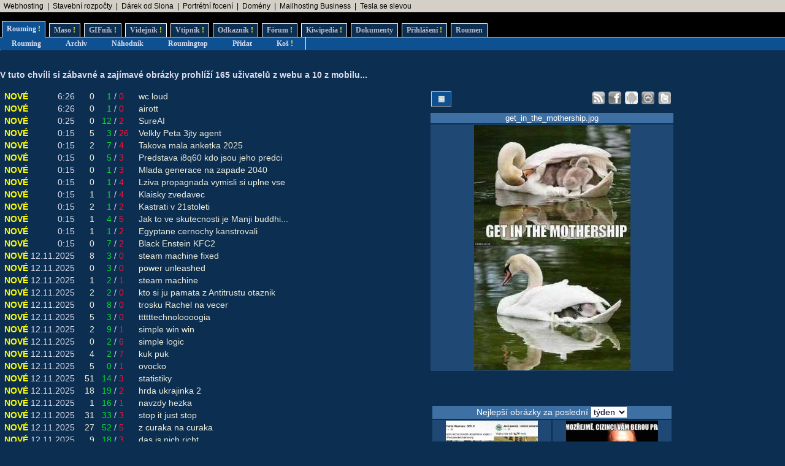

--- FILE ---
content_type: text/html; charset=UTF-8
request_url: https://rouming.cz/?file=Bored_and_wide_awake_-_I_have_made_for_you_a_comic_-_02-07-2012.jpg
body_size: 12128
content:
<!DOCTYPE html PUBLIC "-//W3C//DTD XHTML 1.0 Transitional//EN" "https://www.w3.org/TR/xhtml1/DTD/xhtml1-transitional.dtd">
<html xmlns="https://www.w3.org/1999/xhtml" xml:lang="cs" lang="cs">
<head>
<meta name="viewport" content="width=device-width, initial-scale=1"/>
<meta http-equiv="Content-Type" content="text/html; charset=utf-8"/>
<meta http-equiv="Content-language" content="cs" />
<meta name="description" content="Roumenův Rouming server plný zábavných a zajímavých obrázků, videí, odkazů a vtipů. Materiál pro hodiny a hodiny online zábavy a legrace."/>
<meta name="keywords" content="humor, obrázky, foto, fotky, video, sranda, legrace, videoklipy, hry, on-line, online, Roumen, Rouming"/>
<meta name="theme-color" content="#0c2e51"/>
<title>Roumenův Rouming - Zábavné obrázky, videa, vtipy, odkazy</title>
<link rel="shortcut icon" href="/images/favicon.ico"/>
<link href="https://www.rouming.cz/roumingRSS.php" rel="alternate" type="application/rss+xml" title="Rouming RSS"/>
<link href="https://www.rouming.cz/roumingPiclensRSS.php" rel="alternate" type="application/rss+xml" title="" id="gallery" />
<link href="/style/roumingNew6.css" rel="stylesheet" type="text/css"/>
</head>
<body class="roumingBody" link="#22ffff" alink="#55ffff" vlink="#ccffff">
<!--lista-->
<table align="center" cellspacing="0" width="100%" class="roumingLista">
 <tbody>
  <tr>
   <td align="left">&nbsp;
<a target="_blank" title="Profesionální webhosting, bezkonkurenční VPS." onmousedown="this.href='https://www.rouming.cz/roumingRedirector.php?type=lista&amp;dest=32'; return true;" href="https://www.wedos.cz/webhosting?ap=66139" rel="nofollow" class="roumingListaLink">Webhosting</a>
 &nbsp;|&nbsp; <a target="_blank" title="-" onmousedown="this.href='https://www.rouming.cz/roumingRedirector.php?type=lista&amp;dest=86'; return true;" href="https://www.karelpojer.cz/" rel="nofollow" class="roumingListaLink">Stavební rozpočty</a>
 &nbsp;|&nbsp; <a target="_blank" title="Dobrý dárek ji rozesměje. Skvělý dárek ji rozechvěje!" onmousedown="this.href='https://www.rouming.cz/roumingRedirector.php?type=lista&amp;dest=83'; return true;" href="https://www.ruzovyslon.cz/?a_box=54321" rel="nofollow" class="roumingListaLink">Dárek od Slona</a>
 &nbsp;|&nbsp; <a target="_blank" title="Minimalistické portrétní rodinné a párové focení. Přirozeně a opravdově." onmousedown="this.href='https://www.rouming.cz/roumingRedirector.php?type=lista&amp;dest=84'; return true;" href="https://www.mini-foto-sessions.cz/" rel="nofollow" class="roumingListaLink">Portrétní focení</a>
 &nbsp;|&nbsp; <a target="_blank" title="WEDOS hosting - domény" onmousedown="this.href='https://www.rouming.cz/roumingRedirector.php?type=lista&amp;dest=63'; return true;" href="https://www.wedos.cz/domeny?ap=66139" rel="nofollow" class="roumingListaLink">Domény</a>
 &nbsp;|&nbsp; <a target="_blank" title="1 TB prostoru zajistí téměř neomezený business mailhosting bez starostí" onmousedown="this.href='https://www.rouming.cz/roumingRedirector.php?type=lista&amp;dest=85'; return true;" href="https://vedos.cz/mailhosting/?ap=D8FKnn" rel="nofollow" class="roumingListaLink">Mailhosting Business</a>
 &nbsp;|&nbsp; <a target="_blank" title="Využijte slevu 11 500 Kč na nový vůz Tesla!" onmousedown="this.href='https://www.rouming.cz/roumingRedirector.php?type=lista&amp;dest=82'; return true;" href="https://tesla.com/cs_cz/referral/roman798595" rel="nofollow" class="roumingListaLink">Tesla se slevou</a>
   </td>
  </tr>
 </tbody>
</table>
<!--/lista-->
<div class="roumingMenu nomobile">
<ul>
 <li class="active" title="Roumenizované soubory"><a href="https://www.rouming.cz/">Rouming<span class="yellow">&nbsp;!</span></a></li>
 <li class="normal" title="Masité soubory"><a href="https://www.roumenovomaso.cz/">Maso<span class="yellow">&nbsp;!</span></a></li>
 <li class="normal" title="Zábavné animované GIFy"><a href="roumingGIF.php">GIFník<span class="yellow">&nbsp;!</span></a></li>
 <li class="normal" title="Zajímavá videa z Youtube"><a href="roumingVideo.php">Videjník<span class="yellow">&nbsp;!</span></a></li>
 <li class="normal" title="Vtipy a jiný psaný humor"><a href="roumingJokes.php">Vtipník<span class="yellow">&nbsp;!</span></a></li>
 <li class="normal" title="Zajímavé odkazy"><a href="roumingLinks.php">Odkazník<span class="yellow">&nbsp;!</span></a></li>
 <li class="normal" title="Pokec s ostatními"><a href="roumingForum.php">Fórum<span class="yellow">&nbsp;!</span></a></li>
 <li class="normal" title="Knowledge base Roumingu"><a href="roumingKiwi.php">Kiwipedia<span class="yellow">&nbsp;!</span></a></li>
 <li class="normal" title="Dokumenty Roumingu"><a href="roumingRules.php">Dokumenty</a></li>
 <li class="normal" title="Přihlášení uživatele"><a href="roumingUserLogin.php">Přihlášení<span class="yellow">&nbsp;!</span></a></li>
 <li class="normal" title="Kdo jsem?"><a href="https://www.roumen.cz">Roumen</a></li>
</ul>
</div>

<div class="roumingMenu mobile">
<ul>
 <li class="active" title="Roumenizované soubory"><a href="https://www.rouming.cz/">Rouming<span class="yellow">&nbsp;!</span></a></li>
 <li class="normal" title="Masité soubory"><a href="https://www.roumenovomaso.cz/">Maso<span class="yellow">&nbsp;!</span></a></li>
 <li class="normal" title="Zajímavá videa z Youtube"><a href="roumingVideo.php">Videa<span class="yellow">&nbsp;!</span></a></li>
 <li class="normal" title="Zábavné animované GIFy"><a href="roumingGIF.php">GIFy<span class="yellow">&nbsp;!</span></a></li>
 <li class="normal" title="Vtipy a jiný psaný humor"><a href="roumingJokes.php">Vtipy<span class="yellow">&nbsp;!</span></a></li>
 <li class="normal" title="Pokec s ostatními"><a href="roumingForum.php">Fórum<span class="yellow">&nbsp;!</span></a></li>
 <li class="normal" title="Knowledge base Roumingu"><a href="roumingKiwi.php">Kiwi<span class="yellow">&nbsp;!</span></a></li>
 <li class="normal" title="Dokumenty Roumingu"><a href="roumingRules.php">...</a></li>
 <li class="normal" title="Přihlášení uživatele"><a href="roumingUserLogin.php">Login<span class="yellow">&nbsp;!</span></a></li>
</ul>
</div>


<div class="roumingSubMenu">
<ul>
 <li title="Roumenizované soubory"><a href="https://www.rouming.cz/">Rouming</a></li>
 <li title="Archiv souborů"><a href="roumingArchive.php">Archiv</a></li>
 <li title="Náhodné procházení obrázků"><a href="roumingSurvey.php">Náhodník</a></li>
 <li title="Výběr nejlepších obrázků z Roumingu"><a href="roumingListTop.php">Roumingtop</a></li>
 <li title="Přidat nové soubory"><a href="roumingAdd.php">Přidat</a></li>
 <li title="Vyhozené soubory"><a href="roumingTrash.php">Koš<span class="yellow">&nbsp;!</span></a></li>
 <li></li>
</ul>
</div>
<br/>
<div class="roumingList">
<br/>
<strong>
V tuto chvíli si zábavné a zajímavé obrázky prohlíží 165 uživatelů z webu a 10 z mobilu.<span title="0">..</span>
</strong>
<br/><br/>
<div class="wrapper">
  <div class="middle mw700">
    <table width="100%" border="0">
 <tr>
  <td><span class="yellow">&nbsp;NOVÉ</span></td>
  <td align="right">6:26</td>
  <td align="right">&nbsp;<a href="roumingComments.php?object=676822" title="Počet komentářů">0</a></td>
  <td align="right">&nbsp;&nbsp;<font color="#00dd33" title="Počet líbí se mi">1</font></td><td>/</td><td align="left"><font color="#ff1133" title="Počet nelíbí se mi">0</font>&nbsp;</td>
  <td width="100%">&nbsp;&nbsp;<a href="https://www.rouming.cz/roumingShow.php?file=wc_loud.jpg">wc&nbsp;loud</a></td>
 </tr>
 <tr>
  <td><span class="yellow">&nbsp;NOVÉ</span></td>
  <td align="right">6:26</td>
  <td align="right">&nbsp;<a href="roumingComments.php?object=676823" title="Počet komentářů">0</a></td>
  <td align="right">&nbsp;&nbsp;<font color="#00dd33" title="Počet líbí se mi">1</font></td><td>/</td><td align="left"><font color="#ff1133" title="Počet nelíbí se mi">0</font>&nbsp;</td>
  <td width="100%">&nbsp;&nbsp;<a href="https://www.rouming.cz/roumingShow.php?file=airott.jpg">airott</a></td>
 </tr>
 <tr>
  <td><span class="yellow">&nbsp;NOVÉ</span></td>
  <td align="right">0:25</td>
  <td align="right">&nbsp;<a href="roumingComments.php?object=676819" title="Počet komentářů">0</a></td>
  <td align="right">&nbsp;&nbsp;<font color="#00dd33" title="Počet líbí se mi">12</font></td><td>/</td><td align="left"><font color="#ff1133" title="Počet nelíbí se mi">2</font>&nbsp;</td>
  <td width="100%">&nbsp;&nbsp;<a href="https://www.rouming.cz/roumingShow.php?file=SureAI.jpg">SureAI</a></td>
 </tr>
 <tr>
  <td><span class="yellow">&nbsp;NOVÉ</span></td>
  <td align="right">0:15</td>
  <td align="right">&nbsp;<a href="roumingComments.php?object=676813" title="Počet komentářů">5</a></td>
  <td align="right">&nbsp;&nbsp;<font color="#00dd33" title="Počet líbí se mi">3</font></td><td>/</td><td align="left"><font color="#ff1133" title="Počet nelíbí se mi">26</font>&nbsp;</td>
  <td width="100%">&nbsp;&nbsp;<a href="https://www.rouming.cz/roumingShow.php?file=Velkly_Peta_3jty_agent.jpg">Velkly&nbsp;Peta&nbsp;3jty&nbsp;agent</a></td>
 </tr>
 <tr>
  <td><span class="yellow">&nbsp;NOVÉ</span></td>
  <td align="right">0:15</td>
  <td align="right">&nbsp;<a href="roumingComments.php?object=676816" title="Počet komentářů">2</a></td>
  <td align="right">&nbsp;&nbsp;<font color="#00dd33" title="Počet líbí se mi">7</font></td><td>/</td><td align="left"><font color="#ff1133" title="Počet nelíbí se mi">4</font>&nbsp;</td>
  <td width="100%">&nbsp;&nbsp;<a href="https://www.rouming.cz/roumingShow.php?file=Takova_mala_anketka_2025.jpg">Takova&nbsp;mala&nbsp;anketka&nbsp;2025</a></td>
 </tr>
 <tr>
  <td><span class="yellow">&nbsp;NOVÉ</span></td>
  <td align="right">0:15</td>
  <td align="right">&nbsp;<a href="roumingComments.php?object=676808" title="Počet komentářů">0</a></td>
  <td align="right">&nbsp;&nbsp;<font color="#00dd33" title="Počet líbí se mi">5</font></td><td>/</td><td align="left"><font color="#ff1133" title="Počet nelíbí se mi">3</font>&nbsp;</td>
  <td width="100%">&nbsp;&nbsp;<a href="https://www.rouming.cz/roumingShow.php?file=Predstava_i8q60_kdo_jsou_jeho_predci.jpg">Predstava&nbsp;i8q60&nbsp;kdo&nbsp;jsou&nbsp;jeho&nbsp;predci</a></td>
 </tr>
 <tr>
  <td><span class="yellow">&nbsp;NOVÉ</span></td>
  <td align="right">0:15</td>
  <td align="right">&nbsp;<a href="roumingComments.php?object=676807" title="Počet komentářů">0</a></td>
  <td align="right">&nbsp;&nbsp;<font color="#00dd33" title="Počet líbí se mi">1</font></td><td>/</td><td align="left"><font color="#ff1133" title="Počet nelíbí se mi">3</font>&nbsp;</td>
  <td width="100%">&nbsp;&nbsp;<a href="https://www.rouming.cz/roumingShow.php?file=Mlada_generace_na_zapade_2040.jpg">Mlada&nbsp;generace&nbsp;na&nbsp;zapade&nbsp;2040</a></td>
 </tr>
 <tr>
  <td><span class="yellow">&nbsp;NOVÉ</span></td>
  <td align="right">0:15</td>
  <td align="right">&nbsp;<a href="roumingComments.php?object=676815" title="Počet komentářů">0</a></td>
  <td align="right">&nbsp;&nbsp;<font color="#00dd33" title="Počet líbí se mi">1</font></td><td>/</td><td align="left"><font color="#ff1133" title="Počet nelíbí se mi">4</font>&nbsp;</td>
  <td width="100%">&nbsp;&nbsp;<a href="https://www.rouming.cz/roumingShow.php?file=Lziva_propagnada_vymisli_si_uplne_vse.jpg">Lziva&nbsp;propagnada&nbsp;vymisli&nbsp;si&nbsp;uplne&nbsp;vse</a></td>
 </tr>
 <tr>
  <td><span class="yellow">&nbsp;NOVÉ</span></td>
  <td align="right">0:15</td>
  <td align="right">&nbsp;<a href="roumingComments.php?object=676812" title="Počet komentářů">1</a></td>
  <td align="right">&nbsp;&nbsp;<font color="#00dd33" title="Počet líbí se mi">1</font></td><td>/</td><td align="left"><font color="#ff1133" title="Počet nelíbí se mi">4</font>&nbsp;</td>
  <td width="100%">&nbsp;&nbsp;<a href="https://www.rouming.cz/roumingShow.php?file=Klaisky_zvedavec.jpg">Klaisky&nbsp;zvedavec</a></td>
 </tr>
 <tr>
  <td><span class="yellow">&nbsp;NOVÉ</span></td>
  <td align="right">0:15</td>
  <td align="right">&nbsp;<a href="roumingComments.php?object=676814" title="Počet komentářů">2</a></td>
  <td align="right">&nbsp;&nbsp;<font color="#00dd33" title="Počet líbí se mi">1</font></td><td>/</td><td align="left"><font color="#ff1133" title="Počet nelíbí se mi">2</font>&nbsp;</td>
  <td width="100%">&nbsp;&nbsp;<a href="https://www.rouming.cz/roumingShow.php?file=Kastrati_v_21stoleti.jpg">Kastrati&nbsp;v&nbsp;21stoleti</a></td>
 </tr>
 <tr>
  <td><span class="yellow">&nbsp;NOVÉ</span></td>
  <td align="right">0:15</td>
  <td align="right">&nbsp;<a href="roumingComments.php?object=676810" title="Počet komentářů">1</a></td>
  <td align="right">&nbsp;&nbsp;<font color="#00dd33" title="Počet líbí se mi">4</font></td><td>/</td><td align="left"><font color="#ff1133" title="Počet nelíbí se mi">5</font>&nbsp;</td>
  <td width="100%">&nbsp;&nbsp;<a href="https://www.rouming.cz/roumingShow.php?file=Jak_to_ve_skutecnosti_je_Manji_buddhistka.jpg">Jak&nbsp;to&nbsp;ve&nbsp;skutecnosti&nbsp;je&nbsp;Manji&nbsp;buddhi...</a></td>
 </tr>
 <tr>
  <td><span class="yellow">&nbsp;NOVÉ</span></td>
  <td align="right">0:15</td>
  <td align="right">&nbsp;<a href="roumingComments.php?object=676809" title="Počet komentářů">1</a></td>
  <td align="right">&nbsp;&nbsp;<font color="#00dd33" title="Počet líbí se mi">1</font></td><td>/</td><td align="left"><font color="#ff1133" title="Počet nelíbí se mi">2</font>&nbsp;</td>
  <td width="100%">&nbsp;&nbsp;<a href="https://www.rouming.cz/roumingShow.php?file=Egyptane_cernochy_kanstrovali.jpg">Egyptane&nbsp;cernochy&nbsp;kanstrovali</a></td>
 </tr>
 <tr>
  <td><span class="yellow">&nbsp;NOVÉ</span></td>
  <td align="right">0:15</td>
  <td align="right">&nbsp;<a href="roumingComments.php?object=676811" title="Počet komentářů">0</a></td>
  <td align="right">&nbsp;&nbsp;<font color="#00dd33" title="Počet líbí se mi">7</font></td><td>/</td><td align="left"><font color="#ff1133" title="Počet nelíbí se mi">2</font>&nbsp;</td>
  <td width="100%">&nbsp;&nbsp;<a href="https://www.rouming.cz/roumingShow.php?file=Black_Enstein_KFC2.jpg">Black&nbsp;Enstein&nbsp;KFC2</a></td>
 </tr>
 <tr>
  <td><span class="yellow">&nbsp;NOVÉ</span></td>
  <td align="right">12.11.2025</td>
  <td align="right">&nbsp;<a href="roumingComments.php?object=676805" title="Počet komentářů">8</a></td>
  <td align="right">&nbsp;&nbsp;<font color="#00dd33" title="Počet líbí se mi">3</font></td><td>/</td><td align="left"><font color="#ff1133" title="Počet nelíbí se mi">0</font>&nbsp;</td>
  <td width="100%">&nbsp;&nbsp;<a href="https://www.rouming.cz/roumingShow.php?file=steam_machine_fixed.jpg">steam&nbsp;machine&nbsp;fixed</a></td>
 </tr>
 <tr>
  <td><span class="yellow">&nbsp;NOVÉ</span></td>
  <td align="right">12.11.2025</td>
  <td align="right">&nbsp;<a href="roumingComments.php?object=676804" title="Počet komentářů">0</a></td>
  <td align="right">&nbsp;&nbsp;<font color="#00dd33" title="Počet líbí se mi">3</font></td><td>/</td><td align="left"><font color="#ff1133" title="Počet nelíbí se mi">0</font>&nbsp;</td>
  <td width="100%">&nbsp;&nbsp;<a href="https://www.rouming.cz/roumingShow.php?file=power_unleashed.jpg">power&nbsp;unleashed</a></td>
 </tr>
 <tr>
  <td><span class="yellow">&nbsp;NOVÉ</span></td>
  <td align="right">12.11.2025</td>
  <td align="right">&nbsp;<a href="roumingComments.php?object=676803" title="Počet komentářů">1</a></td>
  <td align="right">&nbsp;&nbsp;<font color="#00dd33" title="Počet líbí se mi">2</font></td><td>/</td><td align="left"><font color="#ff1133" title="Počet nelíbí se mi">1</font>&nbsp;</td>
  <td width="100%">&nbsp;&nbsp;<a href="https://www.rouming.cz/roumingShow.php?file=steam_machine.jpg">steam&nbsp;machine</a></td>
 </tr>
 <tr>
  <td><span class="yellow">&nbsp;NOVÉ</span></td>
  <td align="right">12.11.2025</td>
  <td align="right">&nbsp;<a href="roumingComments.php?object=676799" title="Počet komentářů">2</a></td>
  <td align="right">&nbsp;&nbsp;<font color="#00dd33" title="Počet líbí se mi">2</font></td><td>/</td><td align="left"><font color="#ff1133" title="Počet nelíbí se mi">0</font>&nbsp;</td>
  <td width="100%">&nbsp;&nbsp;<a href="https://www.rouming.cz/roumingShow.php?file=kto_si_ju_pamata_z_Antitrustu_otaznik.jpg">kto&nbsp;si&nbsp;ju&nbsp;pamata&nbsp;z&nbsp;Antitrustu&nbsp;otaznik</a></td>
 </tr>
 <tr>
  <td><span class="yellow">&nbsp;NOVÉ</span></td>
  <td align="right">12.11.2025</td>
  <td align="right">&nbsp;<a href="roumingComments.php?object=676798" title="Počet komentářů">0</a></td>
  <td align="right">&nbsp;&nbsp;<font color="#00dd33" title="Počet líbí se mi">8</font></td><td>/</td><td align="left"><font color="#ff1133" title="Počet nelíbí se mi">0</font>&nbsp;</td>
  <td width="100%">&nbsp;&nbsp;<a href="https://www.rouming.cz/roumingShow.php?file=trosku_Rachel_na_vecer.jpg">trosku&nbsp;Rachel&nbsp;na&nbsp;vecer</a></td>
 </tr>
 <tr>
  <td><span class="yellow">&nbsp;NOVÉ</span></td>
  <td align="right">12.11.2025</td>
  <td align="right">&nbsp;<a href="roumingComments.php?object=676796" title="Počet komentářů">5</a></td>
  <td align="right">&nbsp;&nbsp;<font color="#00dd33" title="Počet líbí se mi">3</font></td><td>/</td><td align="left"><font color="#ff1133" title="Počet nelíbí se mi">0</font>&nbsp;</td>
  <td width="100%">&nbsp;&nbsp;<a href="https://www.rouming.cz/roumingShow.php?file=ttttttechnoloooogia.jpg">ttttttechnoloooogia</a></td>
 </tr>
 <tr>
  <td><span class="yellow">&nbsp;NOVÉ</span></td>
  <td align="right">12.11.2025</td>
  <td align="right">&nbsp;<a href="roumingComments.php?object=676795" title="Počet komentářů">2</a></td>
  <td align="right">&nbsp;&nbsp;<font color="#00dd33" title="Počet líbí se mi">9</font></td><td>/</td><td align="left"><font color="#ff1133" title="Počet nelíbí se mi">1</font>&nbsp;</td>
  <td width="100%">&nbsp;&nbsp;<a href="https://www.rouming.cz/roumingShow.php?file=simple_win_win.jpg">simple&nbsp;win&nbsp;win</a></td>
 </tr>
 <tr>
  <td><span class="yellow">&nbsp;NOVÉ</span></td>
  <td align="right">12.11.2025</td>
  <td align="right">&nbsp;<a href="roumingComments.php?object=676794" title="Počet komentářů">0</a></td>
  <td align="right">&nbsp;&nbsp;<font color="#00dd33" title="Počet líbí se mi">2</font></td><td>/</td><td align="left"><font color="#ff1133" title="Počet nelíbí se mi">6</font>&nbsp;</td>
  <td width="100%">&nbsp;&nbsp;<a href="https://www.rouming.cz/roumingShow.php?file=simple_logic.jpg">simple&nbsp;logic</a></td>
 </tr>
 <tr>
  <td><span class="yellow">&nbsp;NOVÉ</span></td>
  <td align="right">12.11.2025</td>
  <td align="right">&nbsp;<a href="roumingComments.php?object=676793" title="Počet komentářů">4</a></td>
  <td align="right">&nbsp;&nbsp;<font color="#00dd33" title="Počet líbí se mi">2</font></td><td>/</td><td align="left"><font color="#ff1133" title="Počet nelíbí se mi">7</font>&nbsp;</td>
  <td width="100%">&nbsp;&nbsp;<a href="https://www.rouming.cz/roumingShow.php?file=kuk_puk.jpg">kuk&nbsp;puk</a></td>
 </tr>
 <tr>
  <td><span class="yellow">&nbsp;NOVÉ</span></td>
  <td align="right">12.11.2025</td>
  <td align="right">&nbsp;<a href="roumingComments.php?object=676792" title="Počet komentářů">5</a></td>
  <td align="right">&nbsp;&nbsp;<font color="#00dd33" title="Počet líbí se mi">0</font></td><td>/</td><td align="left"><font color="#ff1133" title="Počet nelíbí se mi">1</font>&nbsp;</td>
  <td width="100%">&nbsp;&nbsp;<a href="https://www.rouming.cz/roumingShow.php?file=ovocko.jpeg">ovocko</a></td>
 </tr>
 <tr>
  <td><span class="yellow">&nbsp;NOVÉ</span></td>
  <td align="right">12.11.2025</td>
  <td align="right">&nbsp;<a href="roumingComments.php?object=676783" title="Počet komentářů">51</a></td>
  <td align="right">&nbsp;&nbsp;<font color="#00dd33" title="Počet líbí se mi">14</font></td><td>/</td><td align="left"><font color="#ff1133" title="Počet nelíbí se mi">3</font>&nbsp;</td>
  <td width="100%">&nbsp;&nbsp;<a href="https://www.rouming.cz/roumingShow.php?file=statistiky.jpeg">statistiky</a></td>
 </tr>
 <tr>
  <td><span class="yellow">&nbsp;NOVÉ</span></td>
  <td align="right">12.11.2025</td>
  <td align="right">&nbsp;<a href="roumingComments.php?object=676768" title="Počet komentářů">18</a></td>
  <td align="right">&nbsp;&nbsp;<font color="#00dd33" title="Počet líbí se mi">19</font></td><td>/</td><td align="left"><font color="#ff1133" title="Počet nelíbí se mi">2</font>&nbsp;</td>
  <td width="100%">&nbsp;&nbsp;<a href="https://www.rouming.cz/roumingShow.php?file=hrda_ukrajinka_2.jpg">hrda&nbsp;ukrajinka&nbsp;2</a></td>
 </tr>
 <tr>
  <td><span class="yellow">&nbsp;NOVÉ</span></td>
  <td align="right">12.11.2025</td>
  <td align="right">&nbsp;<a href="roumingComments.php?object=676759" title="Počet komentářů">1</a></td>
  <td align="right">&nbsp;&nbsp;<font color="#00dd33" title="Počet líbí se mi">16</font></td><td>/</td><td align="left"><font color="#ff1133" title="Počet nelíbí se mi">1</font>&nbsp;</td>
  <td width="100%">&nbsp;&nbsp;<a href="https://www.rouming.cz/roumingShow.php?file=navzdy_hezka.jpg">navzdy&nbsp;hezka</a></td>
 </tr>
 <tr>
  <td><span class="yellow">&nbsp;NOVÉ</span></td>
  <td align="right">12.11.2025</td>
  <td align="right">&nbsp;<a href="roumingComments.php?object=676731" title="Počet komentářů">31</a></td>
  <td align="right">&nbsp;&nbsp;<font color="#00dd33" title="Počet líbí se mi">33</font></td><td>/</td><td align="left"><font color="#ff1133" title="Počet nelíbí se mi">3</font>&nbsp;</td>
  <td width="100%">&nbsp;&nbsp;<a href="https://www.rouming.cz/roumingShow.php?file=stop_it_just_stop.jpg">stop&nbsp;it&nbsp;just&nbsp;stop</a></td>
 </tr>
 <tr>
  <td><span class="yellow">&nbsp;NOVÉ</span></td>
  <td align="right">12.11.2025</td>
  <td align="right">&nbsp;<a href="roumingComments.php?object=676728" title="Počet komentářů">27</a></td>
  <td align="right">&nbsp;&nbsp;<font color="#00dd33" title="Počet líbí se mi">52</font></td><td>/</td><td align="left"><font color="#ff1133" title="Počet nelíbí se mi">5</font>&nbsp;</td>
  <td width="100%">&nbsp;&nbsp;<a href="https://www.rouming.cz/roumingShow.php?file=z_curaka_na_curaka.jpg">z&nbsp;curaka&nbsp;na&nbsp;curaka</a></td>
 </tr>
 <tr>
  <td><span class="yellow">&nbsp;NOVÉ</span></td>
  <td align="right">12.11.2025</td>
  <td align="right">&nbsp;<a href="roumingComments.php?object=676688" title="Počet komentářů">9</a></td>
  <td align="right">&nbsp;&nbsp;<font color="#00dd33" title="Počet líbí se mi">18</font></td><td>/</td><td align="left"><font color="#ff1133" title="Počet nelíbí se mi">3</font>&nbsp;</td>
  <td width="100%">&nbsp;&nbsp;<a href="https://www.rouming.cz/roumingShow.php?file=das_is_nich_richt.jpg">das&nbsp;is&nbsp;nich&nbsp;richt</a></td>
 </tr>
 <tr>
  <td><span class="yellow">&nbsp;NOVÉ</span></td>
  <td align="right">12.11.2025</td>
  <td align="right">&nbsp;<a href="roumingComments.php?object=676689" title="Počet komentářů">123</a></td>
  <td align="right">&nbsp;&nbsp;<font color="#00dd33" title="Počet líbí se mi">58</font></td><td>/</td><td align="left"><font color="#ff1133" title="Počet nelíbí se mi">3</font>&nbsp;</td>
  <td width="100%">&nbsp;&nbsp;<a href="https://www.rouming.cz/roumingShow.php?file=cekame_na_reseni.jpg">cekame&nbsp;na&nbsp;reseni</a></td>
 </tr>
 <tr>
  <td><span class="yellow">&nbsp;NOVÉ</span></td>
  <td align="right">12.11.2025</td>
  <td align="right">&nbsp;<a href="roumingComments.php?object=676686" title="Počet komentářů">18</a></td>
  <td align="right">&nbsp;&nbsp;<font color="#00dd33" title="Počet líbí se mi">1</font></td><td>/</td><td align="left"><font color="#ff1133" title="Počet nelíbí se mi">3</font>&nbsp;</td>
  <td width="100%">&nbsp;&nbsp;<a href="https://www.rouming.cz/roumingShow.php?file=za_penize_v_Praze_dedek_.jpg">za&nbsp;penize&nbsp;v&nbsp;Praze&nbsp;dedek&nbsp;</a></td>
 </tr>
 <tr>
  <td><span class="yellow">&nbsp;NOVÉ</span></td>
  <td align="right">12.11.2025</td>
  <td align="right">&nbsp;<a href="roumingComments.php?object=676662" title="Počet komentářů">2</a></td>
  <td align="right">&nbsp;&nbsp;<font color="#00dd33" title="Počet líbí se mi">4</font></td><td>/</td><td align="left"><font color="#ff1133" title="Počet nelíbí se mi">1</font>&nbsp;</td>
  <td width="100%">&nbsp;&nbsp;<a href="https://www.rouming.cz/roumingShow.php?file=Stop_crying_Start_buying.jpg">Stop&nbsp;crying&nbsp;Start&nbsp;buying</a></td>
 </tr>
 <tr>
  <td><span class="yellow">&nbsp;NOVÉ</span></td>
  <td align="right">12.11.2025</td>
  <td align="right">&nbsp;<a href="roumingComments.php?object=676658" title="Počet komentářů">2</a></td>
  <td align="right">&nbsp;&nbsp;<font color="#00dd33" title="Počet líbí se mi">33</font></td><td>/</td><td align="left"><font color="#ff1133" title="Počet nelíbí se mi">3</font>&nbsp;</td>
  <td width="100%">&nbsp;&nbsp;<a href="https://www.rouming.cz/roumingShow.php?file=MRGA0996-Oups.jpeg">MRGA0996-Oups</a></td>
 </tr>
 <tr>
  <td><span class="yellow">&nbsp;NOVÉ</span></td>
  <td align="right">12.11.2025</td>
  <td align="right">&nbsp;<a href="roumingComments.php?object=676671" title="Počet komentářů">3</a></td>
  <td align="right">&nbsp;&nbsp;<font color="#00dd33" title="Počet líbí se mi">20</font></td><td>/</td><td align="left"><font color="#ff1133" title="Počet nelíbí se mi">4</font>&nbsp;</td>
  <td width="100%">&nbsp;&nbsp;<a href="https://www.rouming.cz/roumingShow.php?file=MRGA0995-BlackFriday.jpeg">MRGA0995-BlackFriday</a></td>
 </tr>
 <tr>
  <td><span class="yellow">&nbsp;NOVÉ</span></td>
  <td align="right">12.11.2025</td>
  <td align="right">&nbsp;<a href="roumingComments.php?object=676666" title="Počet komentářů">0</a></td>
  <td align="right">&nbsp;&nbsp;<font color="#00dd33" title="Počet líbí se mi">18</font></td><td>/</td><td align="left"><font color="#ff1133" title="Počet nelíbí se mi">4</font>&nbsp;</td>
  <td width="100%">&nbsp;&nbsp;<a href="https://www.rouming.cz/roumingShow.php?file=MRGA0994-Motoristi.jpeg">MRGA0994-Motoristi</a></td>
 </tr>
 <tr>
  <td><span class="yellow">&nbsp;NOVÉ</span></td>
  <td align="right">12.11.2025</td>
  <td align="right">&nbsp;<a href="roumingComments.php?object=676659" title="Počet komentářů">3</a></td>
  <td align="right">&nbsp;&nbsp;<font color="#00dd33" title="Počet líbí se mi">21</font></td><td>/</td><td align="left"><font color="#ff1133" title="Počet nelíbí se mi">4</font>&nbsp;</td>
  <td width="100%">&nbsp;&nbsp;<a href="https://www.rouming.cz/roumingShow.php?file=MRGA0993-ToJeHlava.jpeg">MRGA0993-ToJeHlava</a></td>
 </tr>
 <tr>
  <td><span class="yellow">&nbsp;NOVÉ</span></td>
  <td align="right">12.11.2025</td>
  <td align="right">&nbsp;<a href="roumingComments.php?object=676663" title="Počet komentářů">3</a></td>
  <td align="right">&nbsp;&nbsp;<font color="#00dd33" title="Počet líbí se mi">12</font></td><td>/</td><td align="left"><font color="#ff1133" title="Počet nelíbí se mi">6</font>&nbsp;</td>
  <td width="100%">&nbsp;&nbsp;<a href="https://www.rouming.cz/roumingShow.php?file=MRGA0992-Reseni.jpeg">MRGA0992-Reseni</a></td>
 </tr>
 <tr>
  <td><span class="yellow">&nbsp;NOVÉ</span></td>
  <td align="right">12.11.2025</td>
  <td align="right">&nbsp;<a href="roumingComments.php?object=676668" title="Počet komentářů">9</a></td>
  <td align="right">&nbsp;&nbsp;<font color="#00dd33" title="Počet líbí se mi">20</font></td><td>/</td><td align="left"><font color="#ff1133" title="Počet nelíbí se mi">2</font>&nbsp;</td>
  <td width="100%">&nbsp;&nbsp;<a href="https://www.rouming.cz/roumingShow.php?file=MRGA0991-JamesBeLike.jpeg">MRGA0991-JamesBeLike</a></td>
 </tr>
 <tr>
  <td><span class="yellow">&nbsp;NOVÉ</span></td>
  <td align="right">12.11.2025</td>
  <td align="right">&nbsp;<a href="roumingComments.php?object=676660" title="Počet komentářů">1</a></td>
  <td align="right">&nbsp;&nbsp;<font color="#00dd33" title="Počet líbí se mi">24</font></td><td>/</td><td align="left"><font color="#ff1133" title="Počet nelíbí se mi">3</font>&nbsp;</td>
  <td width="100%">&nbsp;&nbsp;<a href="https://www.rouming.cz/roumingShow.php?file=MRGA0990-Korporatni.jpeg">MRGA0990-Korporatni</a></td>
 </tr>
 <tr>
  <td><span class="yellow">&nbsp;NOVÉ</span></td>
  <td align="right">12.11.2025</td>
  <td align="right">&nbsp;<a href="roumingComments.php?object=676672" title="Počet komentářů">0</a></td>
  <td align="right">&nbsp;&nbsp;<font color="#00dd33" title="Počet líbí se mi">3</font></td><td>/</td><td align="left"><font color="#ff1133" title="Počet nelíbí se mi">7</font>&nbsp;</td>
  <td width="100%">&nbsp;&nbsp;<a href="https://www.rouming.cz/roumingShow.php?file=MRGA0988-NejakejHokejista.jpeg">MRGA0988-NejakejHokejista</a></td>
 </tr>
 <tr>
  <td><span class="yellow">&nbsp;NOVÉ</span></td>
  <td align="right">12.11.2025</td>
  <td align="right">&nbsp;<a href="roumingComments.php?object=676657" title="Počet komentářů">2</a></td>
  <td align="right">&nbsp;&nbsp;<font color="#00dd33" title="Počet líbí se mi">10</font></td><td>/</td><td align="left"><font color="#ff1133" title="Počet nelíbí se mi">6</font>&nbsp;</td>
  <td width="100%">&nbsp;&nbsp;<a href="https://www.rouming.cz/roumingShow.php?file=MRGA0987-37b.jpeg">MRGA0987-37b</a></td>
 </tr>
 <tr>
  <td><span class="yellow">&nbsp;NOVÉ</span></td>
  <td align="right">12.11.2025</td>
  <td align="right">&nbsp;<a href="roumingComments.php?object=676669" title="Počet komentářů">1</a></td>
  <td align="right">&nbsp;&nbsp;<font color="#00dd33" title="Počet líbí se mi">31</font></td><td>/</td><td align="left"><font color="#ff1133" title="Počet nelíbí se mi">6</font>&nbsp;</td>
  <td width="100%">&nbsp;&nbsp;<a href="https://www.rouming.cz/roumingShow.php?file=MRGA0986-HatsOffToGays.jpeg">MRGA0986-HatsOffToGays</a></td>
 </tr>
 <tr>
  <td><span class="yellow">&nbsp;NOVÉ</span></td>
  <td align="right">12.11.2025</td>
  <td align="right">&nbsp;<a href="roumingComments.php?object=676665" title="Počet komentářů">0</a></td>
  <td align="right">&nbsp;&nbsp;<font color="#00dd33" title="Počet líbí se mi">12</font></td><td>/</td><td align="left"><font color="#ff1133" title="Počet nelíbí se mi">3</font>&nbsp;</td>
  <td width="100%">&nbsp;&nbsp;<a href="https://www.rouming.cz/roumingShow.php?file=MRGA0985-MeBeLike.jpeg">MRGA0985-MeBeLike</a></td>
 </tr>
 <tr>
  <td><span class="yellow">&nbsp;NOVÉ</span></td>
  <td align="right">12.11.2025</td>
  <td align="right">&nbsp;<a href="roumingComments.php?object=676670" title="Počet komentářů">2</a></td>
  <td align="right">&nbsp;&nbsp;<font color="#00dd33" title="Počet líbí se mi">20</font></td><td>/</td><td align="left"><font color="#ff1133" title="Počet nelíbí se mi">5</font>&nbsp;</td>
  <td width="100%">&nbsp;&nbsp;<a href="https://www.rouming.cz/roumingShow.php?file=MRGA0984-Svatomartinsky.jpeg">MRGA0984-Svatomartinsky</a></td>
 </tr>
 <tr>
  <td><span class="yellow">&nbsp;NOVÉ</span></td>
  <td align="right">12.11.2025</td>
  <td align="right">&nbsp;<a href="roumingComments.php?object=676661" title="Počet komentářů">2</a></td>
  <td align="right">&nbsp;&nbsp;<font color="#00dd33" title="Počet líbí se mi">24</font></td><td>/</td><td align="left"><font color="#ff1133" title="Počet nelíbí se mi">11</font>&nbsp;</td>
  <td width="100%">&nbsp;&nbsp;<a href="https://www.rouming.cz/roumingShow.php?file=MRGA0982-Sirens.jpeg">MRGA0982-Sirens</a></td>
 </tr>
 <tr>
  <td><span class="yellow">&nbsp;NOVÉ</span></td>
  <td align="right">12.11.2025</td>
  <td align="right">&nbsp;<a href="roumingComments.php?object=676655" title="Počet komentářů">0</a></td>
  <td align="right">&nbsp;&nbsp;<font color="#00dd33" title="Počet líbí se mi">18</font></td><td>/</td><td align="left"><font color="#ff1133" title="Počet nelíbí se mi">3</font>&nbsp;</td>
  <td width="100%">&nbsp;&nbsp;<a href="https://www.rouming.cz/roumingShow.php?file=MRGA0981-Prace.jpeg">MRGA0981-Prace</a></td>
 </tr>
 <tr>
  <td><span class="yellow">&nbsp;NOVÉ</span></td>
  <td align="right">12.11.2025</td>
  <td align="right">&nbsp;<a href="roumingComments.php?object=676667" title="Počet komentářů">0</a></td>
  <td align="right">&nbsp;&nbsp;<font color="#00dd33" title="Počet líbí se mi">11</font></td><td>/</td><td align="left"><font color="#ff1133" title="Počet nelíbí se mi">8</font>&nbsp;</td>
  <td width="100%">&nbsp;&nbsp;<a href="https://www.rouming.cz/roumingShow.php?file=MRGA0980-Roumenisti.jpeg">MRGA0980-Roumenisti</a></td>
 </tr>
 <tr>
  <td><span class="yellow">&nbsp;NOVÉ</span></td>
  <td align="right">12.11.2025</td>
  <td align="right">&nbsp;<a href="roumingComments.php?object=676650" title="Počet komentářů">2</a></td>
  <td align="right">&nbsp;&nbsp;<font color="#00dd33" title="Počet líbí se mi">16</font></td><td>/</td><td align="left"><font color="#ff1133" title="Počet nelíbí se mi">7</font>&nbsp;</td>
  <td width="100%">&nbsp;&nbsp;<a href="https://www.rouming.cz/roumingShow.php?file=MRGA0979-10yMe.jpeg">MRGA0979-10yMe</a></td>
 </tr>
 <tr>
  <td><span class="yellow">&nbsp;NOVÉ</span></td>
  <td align="right">12.11.2025</td>
  <td align="right">&nbsp;<a href="roumingComments.php?object=676648" title="Počet komentářů">4</a></td>
  <td align="right">&nbsp;&nbsp;<font color="#00dd33" title="Počet líbí se mi">39</font></td><td>/</td><td align="left"><font color="#ff1133" title="Počet nelíbí se mi">2</font>&nbsp;</td>
  <td width="100%">&nbsp;&nbsp;<a href="https://www.rouming.cz/roumingShow.php?file=MRGA0978-XMassInspiration.jpeg">MRGA0978-XMassInspiration</a></td>
 </tr>
 <tr>
  <td><span class="yellow">&nbsp;NOVÉ</span></td>
  <td align="right">12.11.2025</td>
  <td align="right">&nbsp;<a href="roumingComments.php?object=676652" title="Počet komentářů">5</a></td>
  <td align="right">&nbsp;&nbsp;<font color="#00dd33" title="Počet líbí se mi">11</font></td><td>/</td><td align="left"><font color="#ff1133" title="Počet nelíbí se mi">4</font>&nbsp;</td>
  <td width="100%">&nbsp;&nbsp;<a href="https://www.rouming.cz/roumingShow.php?file=MRGA0976-Worcesmthing.jpeg">MRGA0976-Worcesmthing</a></td>
 </tr>
 <tr>
  <td><span class="yellow">&nbsp;NOVÉ</span></td>
  <td align="right">12.11.2025</td>
  <td align="right">&nbsp;<a href="roumingComments.php?object=676647" title="Počet komentářů">8</a></td>
  <td align="right">&nbsp;&nbsp;<font color="#00dd33" title="Počet líbí se mi">21</font></td><td>/</td><td align="left"><font color="#ff1133" title="Počet nelíbí se mi">4</font>&nbsp;</td>
  <td width="100%">&nbsp;&nbsp;<a href="https://www.rouming.cz/roumingShow.php?file=MRGA0975-p0rn.jpeg">MRGA0975-p0rn</a></td>
 </tr>
 <tr>
  <td><span class="yellow">&nbsp;NOVÉ</span></td>
  <td align="right">12.11.2025</td>
  <td align="right">&nbsp;<a href="roumingComments.php?object=676645" title="Počet komentářů">2</a></td>
  <td align="right">&nbsp;&nbsp;<font color="#00dd33" title="Počet líbí se mi">15</font></td><td>/</td><td align="left"><font color="#ff1133" title="Počet nelíbí se mi">3</font>&nbsp;</td>
  <td width="100%">&nbsp;&nbsp;<a href="https://www.rouming.cz/roumingShow.php?file=MRGA0974-YaLazyCant.jpeg">MRGA0974-YaLazyCant</a></td>
 </tr>
 <tr>
  <td><span class="yellow">&nbsp;NOVÉ</span></td>
  <td align="right">12.11.2025</td>
  <td align="right">&nbsp;<a href="roumingComments.php?object=676653" title="Počet komentářů">0</a></td>
  <td align="right">&nbsp;&nbsp;<font color="#00dd33" title="Počet líbí se mi">20</font></td><td>/</td><td align="left"><font color="#ff1133" title="Počet nelíbí se mi">3</font>&nbsp;</td>
  <td width="100%">&nbsp;&nbsp;<a href="https://www.rouming.cz/roumingShow.php?file=MRGA0973-TSex.jpeg">MRGA0973-TSex</a></td>
 </tr>
 <tr>
  <td><span class="yellow">&nbsp;NOVÉ</span></td>
  <td align="right">12.11.2025</td>
  <td align="right">&nbsp;<a href="roumingComments.php?object=676646" title="Počet komentářů">16</a></td>
  <td align="right">&nbsp;&nbsp;<font color="#00dd33" title="Počet líbí se mi">44</font></td><td>/</td><td align="left"><font color="#ff1133" title="Počet nelíbí se mi">6</font>&nbsp;</td>
  <td width="100%">&nbsp;&nbsp;<a href="https://www.rouming.cz/roumingShow.php?file=MRGA0972-VladaGde.jpeg">MRGA0972-VladaGde</a></td>
 </tr>
 <tr>
  <td><span class="yellow">&nbsp;NOVÉ</span></td>
  <td align="right">12.11.2025</td>
  <td align="right">&nbsp;<a href="roumingComments.php?object=676654" title="Počet komentářů">0</a></td>
  <td align="right">&nbsp;&nbsp;<font color="#00dd33" title="Počet líbí se mi">12</font></td><td>/</td><td align="left"><font color="#ff1133" title="Počet nelíbí se mi">5</font>&nbsp;</td>
  <td width="100%">&nbsp;&nbsp;<a href="https://www.rouming.cz/roumingShow.php?file=MRGA0971-Anxiety.jpeg">MRGA0971-Anxiety</a></td>
 </tr>
 <tr>
  <td><span class="yellow">&nbsp;NOVÉ</span></td>
  <td align="right">12.11.2025</td>
  <td align="right">&nbsp;<a href="roumingComments.php?object=676649" title="Počet komentářů">1</a></td>
  <td align="right">&nbsp;&nbsp;<font color="#00dd33" title="Počet líbí se mi">19</font></td><td>/</td><td align="left"><font color="#ff1133" title="Počet nelíbí se mi">1</font>&nbsp;</td>
  <td width="100%">&nbsp;&nbsp;<a href="https://www.rouming.cz/roumingShow.php?file=MRGA0970-Hodinky.jpeg">MRGA0970-Hodinky</a></td>
 </tr>
 <tr>
  <td><span class="yellow">&nbsp;NOVÉ</span></td>
  <td align="right">12.11.2025</td>
  <td align="right">&nbsp;<a href="roumingComments.php?object=676633" title="Počet komentářů">6</a></td>
  <td align="right">&nbsp;&nbsp;<font color="#00dd33" title="Počet líbí se mi">4</font></td><td>/</td><td align="left"><font color="#ff1133" title="Počet nelíbí se mi">4</font>&nbsp;</td>
  <td width="100%">&nbsp;&nbsp;<a href="https://www.rouming.cz/roumingShow.php?file=MRGA0969-Katanisti.jpeg">MRGA0969-Katanisti</a></td>
 </tr>
 <tr>
  <td><span class="yellow">&nbsp;NOVÉ</span></td>
  <td align="right">12.11.2025</td>
  <td align="right">&nbsp;<a href="roumingComments.php?object=676631" title="Počet komentářů">4</a></td>
  <td align="right">&nbsp;&nbsp;<font color="#00dd33" title="Počet líbí se mi">5</font></td><td>/</td><td align="left"><font color="#ff1133" title="Počet nelíbí se mi">9</font>&nbsp;</td>
  <td width="100%">&nbsp;&nbsp;<a href="https://www.rouming.cz/roumingShow.php?file=MRGA0968-Komunikatory.jpeg">MRGA0968-Komunikatory</a></td>
 </tr>
 <tr>
  <td><span class="yellow">&nbsp;NOVÉ</span></td>
  <td align="right">12.11.2025</td>
  <td align="right">&nbsp;<a href="roumingComments.php?object=676642" title="Počet komentářů">0</a></td>
  <td align="right">&nbsp;&nbsp;<font color="#00dd33" title="Počet líbí se mi">6</font></td><td>/</td><td align="left"><font color="#ff1133" title="Počet nelíbí se mi">6</font>&nbsp;</td>
  <td width="100%">&nbsp;&nbsp;<a href="https://www.rouming.cz/roumingShow.php?file=MRGA0967-RealLifeProblems.jpeg">MRGA0967-RealLifeProblems</a></td>
 </tr>
 <tr>
  <td><span class="yellow">&nbsp;NOVÉ</span></td>
  <td align="right">12.11.2025</td>
  <td align="right">&nbsp;<a href="roumingComments.php?object=676641" title="Počet komentářů">0</a></td>
  <td align="right">&nbsp;&nbsp;<font color="#00dd33" title="Počet líbí se mi">14</font></td><td>/</td><td align="left"><font color="#ff1133" title="Počet nelíbí se mi">4</font>&nbsp;</td>
  <td width="100%">&nbsp;&nbsp;<a href="https://www.rouming.cz/roumingShow.php?file=MRGA0966-StaloToZaTo.jpeg">MRGA0966-StaloToZaTo</a></td>
 </tr>
 <tr>
  <td><span class="yellow">&nbsp;NOVÉ</span></td>
  <td align="right">12.11.2025</td>
  <td align="right">&nbsp;<a href="roumingComments.php?object=676632" title="Počet komentářů">4</a></td>
  <td align="right">&nbsp;&nbsp;<font color="#00dd33" title="Počet líbí se mi">2</font></td><td>/</td><td align="left"><font color="#ff1133" title="Počet nelíbí se mi">4</font>&nbsp;</td>
  <td width="100%">&nbsp;&nbsp;<a href="https://www.rouming.cz/roumingShow.php?file=MRGA0965-Matematicky.jpeg">MRGA0965-Matematicky</a></td>
 </tr>
 <tr>
  <td><span class="yellow">&nbsp;NOVÉ</span></td>
  <td align="right">12.11.2025</td>
  <td align="right">&nbsp;<a href="roumingComments.php?object=676636" title="Počet komentářů">2</a></td>
  <td align="right">&nbsp;&nbsp;<font color="#00dd33" title="Počet líbí se mi">26</font></td><td>/</td><td align="left"><font color="#ff1133" title="Počet nelíbí se mi">2</font>&nbsp;</td>
  <td width="100%">&nbsp;&nbsp;<a href="https://www.rouming.cz/roumingShow.php?file=MRGA0964-Wifey.jpeg">MRGA0964-Wifey</a></td>
 </tr>
 <tr>
  <td><span class="yellow">&nbsp;NOVÉ</span></td>
  <td align="right">12.11.2025</td>
  <td align="right">&nbsp;<a href="roumingComments.php?object=676640" title="Počet komentářů">0</a></td>
  <td align="right">&nbsp;&nbsp;<font color="#00dd33" title="Počet líbí se mi">17</font></td><td>/</td><td align="left"><font color="#ff1133" title="Počet nelíbí se mi">2</font>&nbsp;</td>
  <td width="100%">&nbsp;&nbsp;<a href="https://www.rouming.cz/roumingShow.php?file=MRGA0963-Italy.jpeg">MRGA0963-Italy</a></td>
 </tr>
 <tr>
  <td><span class="yellow">&nbsp;NOVÉ</span></td>
  <td align="right">12.11.2025</td>
  <td align="right">&nbsp;<a href="roumingComments.php?object=676637" title="Počet komentářů">0</a></td>
  <td align="right">&nbsp;&nbsp;<font color="#00dd33" title="Počet líbí se mi">25</font></td><td>/</td><td align="left"><font color="#ff1133" title="Počet nelíbí se mi">4</font>&nbsp;</td>
  <td width="100%">&nbsp;&nbsp;<a href="https://www.rouming.cz/roumingShow.php?file=MRGA0962-Reseni.jpeg">MRGA0962-Reseni</a></td>
 </tr>
 <tr>
  <td><span class="yellow">&nbsp;NOVÉ</span></td>
  <td align="right">12.11.2025</td>
  <td align="right">&nbsp;<a href="roumingComments.php?object=676635" title="Počet komentářů">2</a></td>
  <td align="right">&nbsp;&nbsp;<font color="#00dd33" title="Počet líbí se mi">20</font></td><td>/</td><td align="left"><font color="#ff1133" title="Počet nelíbí se mi">7</font>&nbsp;</td>
  <td width="100%">&nbsp;&nbsp;<a href="https://www.rouming.cz/roumingShow.php?file=MRGA0961-Roumenisti.jpeg">MRGA0961-Roumenisti</a></td>
 </tr>
 <tr>
  <td><span class="yellow">&nbsp;NOVÉ</span></td>
  <td align="right">12.11.2025</td>
  <td align="right">&nbsp;<a href="roumingComments.php?object=676639" title="Počet komentářů">0</a></td>
  <td align="right">&nbsp;&nbsp;<font color="#00dd33" title="Počet líbí se mi">2</font></td><td>/</td><td align="left"><font color="#ff1133" title="Počet nelíbí se mi">6</font>&nbsp;</td>
  <td width="100%">&nbsp;&nbsp;<a href="https://www.rouming.cz/roumingShow.php?file=MRGA0959-MamVasRad.jpeg">MRGA0959-MamVasRad</a></td>
 </tr>
 <tr>
  <td><span class="yellow">&nbsp;NOVÉ</span></td>
  <td align="right">12.11.2025</td>
  <td align="right">&nbsp;<a href="roumingComments.php?object=676644" title="Počet komentářů">2</a></td>
  <td align="right">&nbsp;&nbsp;<font color="#00dd33" title="Počet líbí se mi">13</font></td><td>/</td><td align="left"><font color="#ff1133" title="Počet nelíbí se mi">3</font>&nbsp;</td>
  <td width="100%">&nbsp;&nbsp;<a href="https://www.rouming.cz/roumingShow.php?file=MRGA0958-Roumenisti.jpeg">MRGA0958-Roumenisti</a></td>
 </tr>
 <tr>
  <td><span class="yellow">&nbsp;NOVÉ</span></td>
  <td align="right">12.11.2025</td>
  <td align="right">&nbsp;<a href="roumingComments.php?object=676630" title="Počet komentářů">6</a></td>
  <td align="right">&nbsp;&nbsp;<font color="#00dd33" title="Počet líbí se mi">25</font></td><td>/</td><td align="left"><font color="#ff1133" title="Počet nelíbí se mi">3</font>&nbsp;</td>
  <td width="100%">&nbsp;&nbsp;<a href="https://www.rouming.cz/roumingShow.php?file=MRGA0957-Zabil.png">MRGA0957-Zabil</a></td>
 </tr>
 <tr>
  <td><span class="yellow">&nbsp;NOVÉ</span></td>
  <td align="right">12.11.2025</td>
  <td align="right">&nbsp;<a href="roumingComments.php?object=676638" title="Počet komentářů">2</a></td>
  <td align="right">&nbsp;&nbsp;<font color="#00dd33" title="Počet líbí se mi">42</font></td><td>/</td><td align="left"><font color="#ff1133" title="Počet nelíbí se mi">1</font>&nbsp;</td>
  <td width="100%">&nbsp;&nbsp;<a href="https://www.rouming.cz/roumingShow.php?file=MRGA0956-Svatomartinsky.jpg">MRGA0956-Svatomartinsky</a></td>
 </tr>
 <tr>
  <td><span class="yellow">&nbsp;NOVÉ</span></td>
  <td align="right">12.11.2025</td>
  <td align="right">&nbsp;<a href="roumingComments.php?object=676623" title="Počet komentářů">4</a></td>
  <td align="right">&nbsp;&nbsp;<font color="#00dd33" title="Počet líbí se mi">27</font></td><td>/</td><td align="left"><font color="#ff1133" title="Počet nelíbí se mi">2</font>&nbsp;</td>
  <td width="100%">&nbsp;&nbsp;<a href="https://www.rouming.cz/roumingShow.php?file=kult_osobnosti_po_volbach_fikce_vs_realita.jpg">kult&nbsp;osobnosti&nbsp;po&nbsp;volbach&nbsp;fikce&nbsp;vs&nbsp;re...</a></td>
 </tr>
 <tr>
  <td><span class="yellow">&nbsp;NOVÉ</span></td>
  <td align="right">12.11.2025</td>
  <td align="right">&nbsp;<a href="roumingComments.php?object=676622" title="Počet komentářů">8</a></td>
  <td align="right">&nbsp;&nbsp;<font color="#00dd33" title="Počet líbí se mi">19</font></td><td>/</td><td align="left"><font color="#ff1133" title="Počet nelíbí se mi">6</font>&nbsp;</td>
  <td width="100%">&nbsp;&nbsp;<a href="https://www.rouming.cz/roumingShow.php?file=si_nerobte_z_chorych_ludi_srandu.jpg">si&nbsp;nerobte&nbsp;z&nbsp;chorych&nbsp;ludi&nbsp;srandu</a></td>
 </tr>
 <tr>
  <td><span class="yellow">&nbsp;NOVÉ</span></td>
  <td align="right">12.11.2025</td>
  <td align="right">&nbsp;<a href="roumingComments.php?object=676619" title="Počet komentářů">1</a></td>
  <td align="right">&nbsp;&nbsp;<font color="#00dd33" title="Počet líbí se mi">14</font></td><td>/</td><td align="left"><font color="#ff1133" title="Počet nelíbí se mi">5</font>&nbsp;</td>
  <td width="100%">&nbsp;&nbsp;<a href="https://www.rouming.cz/roumingShow.php?file=sumint.jpg">sumint</a></td>
 </tr>
 <tr>
  <td><span class="yellow">&nbsp;NOVÉ</span></td>
  <td align="right">12.11.2025</td>
  <td align="right">&nbsp;<a href="roumingComments.php?object=676618" title="Počet komentářů">2</a></td>
  <td align="right">&nbsp;&nbsp;<font color="#00dd33" title="Počet líbí se mi">12</font></td><td>/</td><td align="left"><font color="#ff1133" title="Počet nelíbí se mi">5</font>&nbsp;</td>
  <td width="100%">&nbsp;&nbsp;<a href="https://www.rouming.cz/roumingShow.php?file=rbp.jpg">rbp</a></td>
 </tr>
 <tr>
  <td><span class="yellow">&nbsp;NOVÉ</span></td>
  <td align="right">12.11.2025</td>
  <td align="right">&nbsp;<a href="roumingComments.php?object=676620" title="Počet komentářů">7</a></td>
  <td align="right">&nbsp;&nbsp;<font color="#00dd33" title="Počet líbí se mi">22</font></td><td>/</td><td align="left"><font color="#ff1133" title="Počet nelíbí se mi">1</font>&nbsp;</td>
  <td width="100%">&nbsp;&nbsp;<a href="https://www.rouming.cz/roumingShow.php?file=qp.jpg">qp</a></td>
 </tr>
 <tr>
  <td><span class="yellow">&nbsp;NOVÉ</span></td>
  <td align="right">12.11.2025</td>
  <td align="right">&nbsp;<a href="roumingComments.php?object=676615" title="Počet komentářů">0</a></td>
  <td align="right">&nbsp;&nbsp;<font color="#00dd33" title="Počet líbí se mi">20</font></td><td>/</td><td align="left"><font color="#ff1133" title="Počet nelíbí se mi">3</font>&nbsp;</td>
  <td width="100%">&nbsp;&nbsp;<a href="https://www.rouming.cz/roumingShow.php?file=my_github.jpg">my&nbsp;github</a></td>
 </tr>
 <tr>
  <td><span class="yellow">&nbsp;NOVÉ</span></td>
  <td align="right">12.11.2025</td>
  <td align="right">&nbsp;<a href="roumingComments.php?object=676616" title="Počet komentářů">2</a></td>
  <td align="right">&nbsp;&nbsp;<font color="#00dd33" title="Počet líbí se mi">10</font></td><td>/</td><td align="left"><font color="#ff1133" title="Počet nelíbí se mi">1</font>&nbsp;</td>
  <td width="100%">&nbsp;&nbsp;<a href="https://www.rouming.cz/roumingShow.php?file=master_force.jpg">master&nbsp;force</a></td>
 </tr>
 <tr>
  <td><span class="yellow">&nbsp;NOVÉ</span></td>
  <td align="right">12.11.2025</td>
  <td align="right">&nbsp;<a href="roumingComments.php?object=676617" title="Počet komentářů">1</a></td>
  <td align="right">&nbsp;&nbsp;<font color="#00dd33" title="Počet líbí se mi">28</font></td><td>/</td><td align="left"><font color="#ff1133" title="Počet nelíbí se mi">2</font>&nbsp;</td>
  <td width="100%">&nbsp;&nbsp;<a href="https://www.rouming.cz/roumingShow.php?file=ftct.jpg">ftct</a></td>
 </tr>
 <tr>
  <td><span class="yellow">&nbsp;NOVÉ</span></td>
  <td align="right">12.11.2025</td>
  <td align="right">&nbsp;<a href="roumingComments.php?object=676611" title="Počet komentářů">14</a></td>
  <td align="right">&nbsp;&nbsp;<font color="#00dd33" title="Počet líbí se mi">16</font></td><td>/</td><td align="left"><font color="#ff1133" title="Počet nelíbí se mi">44</font>&nbsp;</td>
  <td width="100%">&nbsp;&nbsp;<a href="https://www.rouming.cz/roumingShow.php?file=Nicive_houbicky_xxx.jpg">Nicive&nbsp;houbicky&nbsp;xxx</a></td>
 </tr>
 <tr>
  <td><span class="yellow">&nbsp;NOVÉ</span></td>
  <td align="right">12.11.2025</td>
  <td align="right">&nbsp;<a href="roumingComments.php?object=676610" title="Počet komentářů">22</a></td>
  <td align="right">&nbsp;&nbsp;<font color="#00dd33" title="Počet líbí se mi">16</font></td><td>/</td><td align="left"><font color="#ff1133" title="Počet nelíbí se mi">20</font>&nbsp;</td>
  <td width="100%">&nbsp;&nbsp;<a href="https://www.rouming.cz/roumingShow.php?file=Cisty_kristal_v2.0.jpg">Cisty&nbsp;kristal&nbsp;v2.0</a></td>
 </tr>
 <tr>
  <td><span class="yellow">&nbsp;NOVÉ</span></td>
  <td align="right">12.11.2025</td>
  <td align="right">&nbsp;<a href="roumingComments.php?object=676604" title="Počet komentářů">5</a></td>
  <td align="right">&nbsp;&nbsp;<font color="#00dd33" title="Počet líbí se mi">11</font></td><td>/</td><td align="left"><font color="#ff1133" title="Počet nelíbí se mi">4</font>&nbsp;</td>
  <td width="100%">&nbsp;&nbsp;<a href="https://www.rouming.cz/roumingShow.php?file=Hockey_team_UK_Columbia.jpg">Hockey&nbsp;team&nbsp;UK&nbsp;Columbia</a></td>
 </tr>
 <tr>
  <td><span class="yellow">&nbsp;NOVÉ</span></td>
  <td align="right">11.11.2025</td>
  <td align="right">&nbsp;<a href="roumingComments.php?object=676593" title="Počet komentářů">32</a></td>
  <td align="right">&nbsp;&nbsp;<font color="#00dd33" title="Počet líbí se mi">30</font></td><td>/</td><td align="left"><font color="#ff1133" title="Počet nelíbí se mi">6</font>&nbsp;</td>
  <td width="100%">&nbsp;&nbsp;<a href="https://www.rouming.cz/roumingShow.php?file=alespon_je_sranda.jpg">alespon&nbsp;je&nbsp;sranda</a></td>
 </tr>
 <tr>
  <td><span class="yellow">&nbsp;NOVÉ</span></td>
  <td align="right">11.11.2025</td>
  <td align="right">&nbsp;<a href="roumingComments.php?object=676592" title="Počet komentářů">4</a></td>
  <td align="right">&nbsp;&nbsp;<font color="#00dd33" title="Počet líbí se mi">35</font></td><td>/</td><td align="left"><font color="#ff1133" title="Počet nelíbí se mi">3</font>&nbsp;</td>
  <td width="100%">&nbsp;&nbsp;<a href="https://www.rouming.cz/roumingShow.php?file=mistr_kominu.jpg">mistr&nbsp;kominu</a></td>
 </tr>
 <tr>
  <td><span class="yellow">&nbsp;NOVÉ</span></td>
  <td align="right">11.11.2025</td>
  <td align="right">&nbsp;<a href="roumingComments.php?object=676591" title="Počet komentářů">1</a></td>
  <td align="right">&nbsp;&nbsp;<font color="#00dd33" title="Počet líbí se mi">21</font></td><td>/</td><td align="left"><font color="#ff1133" title="Počet nelíbí se mi">1</font>&nbsp;</td>
  <td width="100%">&nbsp;&nbsp;<a href="https://www.rouming.cz/roumingShow.php?file=taky_politicky_nazor.jpg">taky&nbsp;politicky&nbsp;nazor</a></td>
 </tr>
 <tr>
  <td><span class="yellow">&nbsp;NOVÉ</span></td>
  <td align="right">11.11.2025</td>
  <td align="right">&nbsp;<a href="roumingComments.php?object=676590" title="Počet komentářů">5</a></td>
  <td align="right">&nbsp;&nbsp;<font color="#00dd33" title="Počet líbí se mi">18</font></td><td>/</td><td align="left"><font color="#ff1133" title="Počet nelíbí se mi">3</font>&nbsp;</td>
  <td width="100%">&nbsp;&nbsp;<a href="https://www.rouming.cz/roumingShow.php?file=naziporno.jpg">naziporno</a></td>
 </tr>
 <tr>
  <td><span class="yellow">&nbsp;NOVÉ</span></td>
  <td align="right">11.11.2025</td>
  <td align="right">&nbsp;<a href="roumingComments.php?object=676582" title="Počet komentářů">12</a></td>
  <td align="right">&nbsp;&nbsp;<font color="#00dd33" title="Počet líbí se mi">47</font></td><td>/</td><td align="left"><font color="#ff1133" title="Počet nelíbí se mi">8</font>&nbsp;</td>
  <td width="100%">&nbsp;&nbsp;<a href="https://www.rouming.cz/roumingShow.php?file=geopolitika.jpeg">geopolitika</a></td>
 </tr>
 <tr>
  <td><span class="yellow">&nbsp;NOVÉ</span></td>
  <td align="right">11.11.2025</td>
  <td align="right">&nbsp;<a href="roumingComments.php?object=676581" title="Počet komentářů">0</a></td>
  <td align="right">&nbsp;&nbsp;<font color="#00dd33" title="Počet líbí se mi">37</font></td><td>/</td><td align="left"><font color="#ff1133" title="Počet nelíbí se mi">4</font>&nbsp;</td>
  <td width="100%">&nbsp;&nbsp;<a href="https://www.rouming.cz/roumingShow.php?file=memes_today.jpeg">memes&nbsp;today</a></td>
 </tr>
 <tr>
  <td><span class="yellow">&nbsp;NOVÉ</span></td>
  <td align="right">11.11.2025</td>
  <td align="right">&nbsp;<a href="roumingComments.php?object=676578" title="Počet komentářů">9</a></td>
  <td align="right">&nbsp;&nbsp;<font color="#00dd33" title="Počet líbí se mi">18</font></td><td>/</td><td align="left"><font color="#ff1133" title="Počet nelíbí se mi">1</font>&nbsp;</td>
  <td width="100%">&nbsp;&nbsp;<a href="https://www.rouming.cz/roumingShow.php?file=veduci_ma_pravdu_kua.jpg">veduci&nbsp;ma&nbsp;pravdu&nbsp;kua</a></td>
 </tr>
 <tr>
  <td><span class="yellow">&nbsp;NOVÉ</span></td>
  <td align="right">11.11.2025</td>
  <td align="right">&nbsp;<a href="roumingComments.php?object=676499" title="Počet komentářů">12</a></td>
  <td align="right">&nbsp;&nbsp;<font color="#00dd33" title="Počet líbí se mi">22</font></td><td>/</td><td align="left"><font color="#ff1133" title="Počet nelíbí se mi">4</font>&nbsp;</td>
  <td width="100%">&nbsp;&nbsp;<a href="https://www.rouming.cz/roumingShow.php?file=zajtra_nebudem_doma_.jpg">zajtra&nbsp;nebudem&nbsp;doma&nbsp;</a></td>
 </tr>
 <tr>
  <td><span class="yellow">&nbsp;NOVÉ</span></td>
  <td align="right">11.11.2025</td>
  <td align="right">&nbsp;<a href="roumingComments.php?object=676566" title="Počet komentářů">2</a></td>
  <td align="right">&nbsp;&nbsp;<font color="#00dd33" title="Počet líbí se mi">9</font></td><td>/</td><td align="left"><font color="#ff1133" title="Počet nelíbí se mi">1</font>&nbsp;</td>
  <td width="100%">&nbsp;&nbsp;<a href="https://www.rouming.cz/roumingShow.php?file=wtt.jpg">wtt</a></td>
 </tr>
 <tr>
  <td><span class="yellow">&nbsp;NOVÉ</span></td>
  <td align="right">11.11.2025</td>
  <td align="right">&nbsp;<a href="roumingComments.php?object=676488" title="Počet komentářů">5</a></td>
  <td align="right">&nbsp;&nbsp;<font color="#00dd33" title="Počet líbí se mi">39</font></td><td>/</td><td align="left"><font color="#ff1133" title="Počet nelíbí se mi">1</font>&nbsp;</td>
  <td width="100%">&nbsp;&nbsp;<a href="https://www.rouming.cz/roumingShow.php?file=vinnik_je_uz_znamy.jpg">vinnik&nbsp;je&nbsp;uz&nbsp;znamy</a></td>
 </tr>
 <tr>
  <td><span class="yellow">&nbsp;NOVÉ</span></td>
  <td align="right">11.11.2025</td>
  <td align="right">&nbsp;<a href="roumingComments.php?object=676448" title="Počet komentářů">28</a></td>
  <td align="right">&nbsp;&nbsp;<font color="#00dd33" title="Počet líbí se mi">55</font></td><td>/</td><td align="left"><font color="#ff1133" title="Počet nelíbí se mi">2</font>&nbsp;</td>
  <td width="100%">&nbsp;&nbsp;<a href="https://www.rouming.cz/roumingShow.php?file=to_se_nejak_vysvetli.jpg">to&nbsp;se&nbsp;nejak&nbsp;vysvetli</a></td>
 </tr>
 <tr>
  <td><span class="yellow">&nbsp;NOVÉ</span></td>
  <td align="right">11.11.2025</td>
  <td align="right">&nbsp;<a href="roumingComments.php?object=676503" title="Počet komentářů">5</a></td>
  <td align="right">&nbsp;&nbsp;<font color="#00dd33" title="Počet líbí se mi">20</font></td><td>/</td><td align="left"><font color="#ff1133" title="Počet nelíbí se mi">3</font>&nbsp;</td>
  <td width="100%">&nbsp;&nbsp;<a href="https://www.rouming.cz/roumingShow.php?file=to_bude_teprve_zazitek.jpg">to&nbsp;bude&nbsp;teprve&nbsp;zazitek</a></td>
 </tr>
 <tr>
  <td><span class="yellow">&nbsp;NOVÉ</span></td>
  <td align="right">11.11.2025</td>
  <td align="right">&nbsp;<a href="roumingComments.php?object=676489" title="Počet komentářů">5</a></td>
  <td align="right">&nbsp;&nbsp;<font color="#00dd33" title="Počet líbí se mi">50</font></td><td>/</td><td align="left"><font color="#ff1133" title="Počet nelíbí se mi">5</font>&nbsp;</td>
  <td width="100%">&nbsp;&nbsp;<a href="https://www.rouming.cz/roumingShow.php?file=support_from_east.jpg">support&nbsp;from&nbsp;east</a></td>
 </tr>
 <tr>
  <td><span class="yellow">&nbsp;NOVÉ</span></td>
  <td align="right">11.11.2025</td>
  <td align="right">&nbsp;<a href="roumingComments.php?object=676449" title="Počet komentářů">13</a></td>
  <td align="right">&nbsp;&nbsp;<font color="#00dd33" title="Počet líbí se mi">22</font></td><td>/</td><td align="left"><font color="#ff1133" title="Počet nelíbí se mi">2</font>&nbsp;</td>
  <td width="100%">&nbsp;&nbsp;<a href="https://www.rouming.cz/roumingShow.php?file=sunka_na_dobre_rano.jpg">sunka&nbsp;na&nbsp;dobre&nbsp;rano</a></td>
 </tr>
 <tr>
  <td><span class="yellow">&nbsp;NOVÉ</span></td>
  <td align="right">11.11.2025</td>
  <td align="right">&nbsp;<a href="roumingComments.php?object=676493" title="Počet komentářů">15</a></td>
  <td align="right">&nbsp;&nbsp;<font color="#00dd33" title="Počet líbí se mi">23</font></td><td>/</td><td align="left"><font color="#ff1133" title="Počet nelíbí se mi">3</font>&nbsp;</td>
  <td width="100%">&nbsp;&nbsp;<a href="https://www.rouming.cz/roumingShow.php?file=stafeta_hanby.jpg">stafeta&nbsp;hanby</a></td>
 </tr>
 <tr>
  <td><span class="yellow">&nbsp;NOVÉ</span></td>
  <td align="right">11.11.2025</td>
  <td align="right">&nbsp;<a href="roumingComments.php?object=676538" title="Počet komentářů">7</a></td>
  <td align="right">&nbsp;&nbsp;<font color="#00dd33" title="Počet líbí se mi">16</font></td><td>/</td><td align="left"><font color="#ff1133" title="Počet nelíbí se mi">0</font>&nbsp;</td>
  <td width="100%">&nbsp;&nbsp;<a href="https://www.rouming.cz/roumingShow.php?file=sponzorovano_ortopedickou_klinikou.jpg">sponzorovano&nbsp;ortopedickou&nbsp;klinikou</a></td>
 </tr>
 <tr>
  <td><span class="yellow">&nbsp;NOVÉ</span></td>
  <td align="right">11.11.2025</td>
  <td align="right">&nbsp;<a href="roumingComments.php?object=676518" title="Počet komentářů">1</a></td>
  <td align="right">&nbsp;&nbsp;<font color="#00dd33" title="Počet líbí se mi">8</font></td><td>/</td><td align="left"><font color="#ff1133" title="Počet nelíbí se mi">3</font>&nbsp;</td>
  <td width="100%">&nbsp;&nbsp;<a href="https://www.rouming.cz/roumingShow.php?file=spoluprace_na_nejvyssi_urovni.jpg">spoluprace&nbsp;na&nbsp;nejvyssi&nbsp;urovni</a></td>
 </tr>
 <tr>
  <td><span class="yellow">&nbsp;NOVÉ</span></td>
  <td align="right">11.11.2025</td>
  <td align="right">&nbsp;<a href="roumingComments.php?object=676502" title="Počet komentářů">2</a></td>
  <td align="right">&nbsp;&nbsp;<font color="#00dd33" title="Počet líbí se mi">19</font></td><td>/</td><td align="left"><font color="#ff1133" title="Počet nelíbí se mi">1</font>&nbsp;</td>
  <td width="100%">&nbsp;&nbsp;<a href="https://www.rouming.cz/roumingShow.php?file=slovenska_investicna_bublina_.jpg">slovenska&nbsp;investicna&nbsp;bublina&nbsp;</a></td>
 </tr>
 <tr>
  <td><span class="yellow">&nbsp;NOVÉ</span></td>
  <td align="right">11.11.2025</td>
  <td align="right">&nbsp;<a href="roumingComments.php?object=676549" title="Počet komentářů">9</a></td>
  <td align="right">&nbsp;&nbsp;<font color="#00dd33" title="Počet líbí se mi">28</font></td><td>/</td><td align="left"><font color="#ff1133" title="Počet nelíbí se mi">0</font>&nbsp;</td>
  <td width="100%">&nbsp;&nbsp;<a href="https://www.rouming.cz/roumingShow.php?file=sliby_se_slibujou_g1ew4s.jpg">sliby&nbsp;se&nbsp;slibujou&nbsp;g1ew4s</a></td>
 </tr>
 <tr>
  <td><span class="yellow">&nbsp;NOVÉ</span></td>
  <td align="right">11.11.2025</td>
  <td align="right">&nbsp;<a href="roumingComments.php?object=676555" title="Počet komentářů">0</a></td>
  <td align="right">&nbsp;&nbsp;<font color="#00dd33" title="Počet líbí se mi">7</font></td><td>/</td><td align="left"><font color="#ff1133" title="Počet nelíbí se mi">0</font>&nbsp;</td>
  <td width="100%">&nbsp;&nbsp;<a href="https://www.rouming.cz/roumingShow.php?file=slepa_pani.jpg">slepa&nbsp;pani</a></td>
 </tr>
 <tr>
  <td><span class="yellow">&nbsp;NOVÉ</span></td>
  <td align="right">11.11.2025</td>
  <td align="right">&nbsp;<a href="roumingComments.php?object=676567" title="Počet komentářů">0</a></td>
  <td align="right">&nbsp;&nbsp;<font color="#00dd33" title="Počet líbí se mi">9</font></td><td>/</td><td align="left"><font color="#ff1133" title="Počet nelíbí se mi">1</font>&nbsp;</td>
  <td width="100%">&nbsp;&nbsp;<a href="https://www.rouming.cz/roumingShow.php?file=slavmil.jpg">slavmil</a></td>
 </tr>
 <tr>
  <td><span class="yellow">&nbsp;NOVÉ</span></td>
  <td align="right">11.11.2025</td>
  <td align="right">&nbsp;<a href="roumingComments.php?object=676522" title="Počet komentářů">13</a></td>
  <td align="right">&nbsp;&nbsp;<font color="#00dd33" title="Počet líbí se mi">18</font></td><td>/</td><td align="left"><font color="#ff1133" title="Počet nelíbí se mi">1</font>&nbsp;</td>
  <td width="100%">&nbsp;&nbsp;<a href="https://www.rouming.cz/roumingShow.php?file=rosenberg_uz_je_druhy_36.jpg">rosenberg&nbsp;uz&nbsp;je&nbsp;druhy&nbsp;36</a></td>
 </tr>
 <tr>
  <td><span class="yellow">&nbsp;NOVÉ</span></td>
  <td align="right">11.11.2025</td>
  <td align="right">&nbsp;<a href="roumingComments.php?object=676491" title="Počet komentářů">5</a></td>
  <td align="right">&nbsp;&nbsp;<font color="#00dd33" title="Počet líbí se mi">26</font></td><td>/</td><td align="left"><font color="#ff1133" title="Počet nelíbí se mi">2</font>&nbsp;</td>
  <td width="100%">&nbsp;&nbsp;<a href="https://www.rouming.cz/roumingShow.php?file=protistatne_zivly.jpg">protistatne&nbsp;zivly</a></td>
 </tr>
 <tr>
  <td><span class="yellow">&nbsp;NOVÉ</span></td>
  <td align="right">11.11.2025</td>
  <td align="right">&nbsp;<a href="roumingComments.php?object=676498" title="Počet komentářů">2</a></td>
  <td align="right">&nbsp;&nbsp;<font color="#00dd33" title="Počet líbí se mi">43</font></td><td>/</td><td align="left"><font color="#ff1133" title="Počet nelíbí se mi">4</font>&nbsp;</td>
  <td width="100%">&nbsp;&nbsp;<a href="https://www.rouming.cz/roumingShow.php?file=pro.jpeg">pro</a></td>
 </tr>
 <tr>
  <td><span class="yellow">&nbsp;NOVÉ</span></td>
  <td align="right">11.11.2025</td>
  <td align="right">&nbsp;<a href="roumingComments.php?object=676453" title="Počet komentářů">10</a></td>
  <td align="right">&nbsp;&nbsp;<font color="#00dd33" title="Počet líbí se mi">35</font></td><td>/</td><td align="left"><font color="#ff1133" title="Počet nelíbí se mi">5</font>&nbsp;</td>
  <td width="100%">&nbsp;&nbsp;<a href="https://www.rouming.cz/roumingShow.php?file=pozor.jpeg">pozor</a></td>
 </tr>
 <tr>
  <td><span class="yellow">&nbsp;NOVÉ</span></td>
  <td align="right">11.11.2025</td>
  <td align="right">&nbsp;<a href="roumingComments.php?object=676533" title="Počet komentářů">14</a></td>
  <td align="right">&nbsp;&nbsp;<font color="#00dd33" title="Počet líbí se mi">18</font></td><td>/</td><td align="left"><font color="#ff1133" title="Počet nelíbí se mi">5</font>&nbsp;</td>
  <td width="100%">&nbsp;&nbsp;<a href="https://www.rouming.cz/roumingShow.php?file=potkali_se_po_letech.jpg">potkali&nbsp;se&nbsp;po&nbsp;letech</a></td>
 </tr>
 <tr>
  <td><span class="yellow">&nbsp;NOVÉ</span></td>
  <td align="right">11.11.2025</td>
  <td align="right">&nbsp;<a href="roumingComments.php?object=676529" title="Počet komentářů">9</a></td>
  <td align="right">&nbsp;&nbsp;<font color="#00dd33" title="Počet líbí se mi">37</font></td><td>/</td><td align="left"><font color="#ff1133" title="Počet nelíbí se mi">4</font>&nbsp;</td>
  <td width="100%">&nbsp;&nbsp;<a href="https://www.rouming.cz/roumingShow.php?file=podstafle_v_ceskem_hobbymarketu.jpg">podstafle&nbsp;v&nbsp;ceskem&nbsp;hobbymarketu</a></td>
 </tr>
 <tr>
  <td><span class="yellow">&nbsp;NOVÉ</span></td>
  <td align="right">11.11.2025</td>
  <td align="right">&nbsp;<a href="roumingComments.php?object=676556" title="Počet komentářů">1</a></td>
  <td align="right">&nbsp;&nbsp;<font color="#00dd33" title="Počet líbí se mi">14</font></td><td>/</td><td align="left"><font color="#ff1133" title="Počet nelíbí se mi">0</font>&nbsp;</td>
  <td width="100%">&nbsp;&nbsp;<a href="https://www.rouming.cz/roumingShow.php?file=pani_nema_na_podprsenku.jpg">pani&nbsp;nema&nbsp;na&nbsp;podprsenku</a></td>
 </tr>
 <tr>
  <td><span class="yellow">&nbsp;NOVÉ</span></td>
  <td align="right">11.11.2025</td>
  <td align="right">&nbsp;<a href="roumingComments.php?object=676558" title="Počet komentářů">1</a></td>
  <td align="right">&nbsp;&nbsp;<font color="#00dd33" title="Počet líbí se mi">12</font></td><td>/</td><td align="left"><font color="#ff1133" title="Počet nelíbí se mi">0</font>&nbsp;</td>
  <td width="100%">&nbsp;&nbsp;<a href="https://www.rouming.cz/roumingShow.php?file=pamatujete_x5e3.jpg">pamatujete&nbsp;x5e3</a></td>
 </tr>
 <tr>
  <td><span class="yellow">&nbsp;NOVÉ</span></td>
  <td align="right">11.11.2025</td>
  <td align="right">&nbsp;<a href="roumingComments.php?object=676537" title="Počet komentářů">2</a></td>
  <td align="right">&nbsp;&nbsp;<font color="#00dd33" title="Počet líbí se mi">8</font></td><td>/</td><td align="left"><font color="#ff1133" title="Počet nelíbí se mi">2</font>&nbsp;</td>
  <td width="100%">&nbsp;&nbsp;<a href="https://www.rouming.cz/roumingShow.php?file=novy_kryt.jpg">novy&nbsp;kryt</a></td>
 </tr>
 <tr>
  <td><span class="yellow">&nbsp;NOVÉ</span></td>
  <td align="right">11.11.2025</td>
  <td align="right">&nbsp;<a href="roumingComments.php?object=676524" title="Počet komentářů">1</a></td>
  <td align="right">&nbsp;&nbsp;<font color="#00dd33" title="Počet líbí se mi">24</font></td><td>/</td><td align="left"><font color="#ff1133" title="Počet nelíbí se mi">1</font>&nbsp;</td>
  <td width="100%">&nbsp;&nbsp;<a href="https://www.rouming.cz/roumingShow.php?file=moderna_doba_ziada_moderny_pristup_.jpg">moderna&nbsp;doba&nbsp;ziada&nbsp;moderny&nbsp;pristup&nbsp;</a></td>
 </tr>
 <tr>
  <td><span class="yellow">&nbsp;NOVÉ</span></td>
  <td align="right">11.11.2025</td>
  <td align="right">&nbsp;<a href="roumingComments.php?object=676490" title="Počet komentářů">1</a></td>
  <td align="right">&nbsp;&nbsp;<font color="#00dd33" title="Počet líbí se mi">39</font></td><td>/</td><td align="left"><font color="#ff1133" title="Počet nelíbí se mi">2</font>&nbsp;</td>
  <td width="100%">&nbsp;&nbsp;<a href="https://www.rouming.cz/roumingShow.php?file=krieda_fear.jpg">krieda&nbsp;fear</a></td>
 </tr>
 <tr>
  <td><span class="yellow">&nbsp;NOVÉ</span></td>
  <td align="right">11.11.2025</td>
  <td align="right">&nbsp;<a href="roumingComments.php?object=676572" title="Počet komentářů">1</a></td>
  <td align="right">&nbsp;&nbsp;<font color="#00dd33" title="Počet líbí se mi">5</font></td><td>/</td><td align="left"><font color="#ff1133" title="Počet nelíbí se mi">1</font>&nbsp;</td>
  <td width="100%">&nbsp;&nbsp;<a href="https://www.rouming.cz/roumingShow.php?file=fico37.jpg">fico37</a></td>
 </tr>
 <tr>
  <td><span class="yellow">&nbsp;NOVÉ</span></td>
  <td align="right">11.11.2025</td>
  <td align="right">&nbsp;<a href="roumingComments.php?object=676568" title="Počet komentářů">0</a></td>
  <td align="right">&nbsp;&nbsp;<font color="#00dd33" title="Počet líbí se mi">5</font></td><td>/</td><td align="left"><font color="#ff1133" title="Počet nelíbí se mi">1</font>&nbsp;</td>
  <td width="100%">&nbsp;&nbsp;<a href="https://www.rouming.cz/roumingShow.php?file=fico34.jpg">fico34</a></td>
 </tr>
 <tr>
  <td><span class="yellow">&nbsp;NOVÉ</span></td>
  <td align="right">11.11.2025</td>
  <td align="right">&nbsp;<a href="roumingComments.php?object=676569" title="Počet komentářů">0</a></td>
  <td align="right">&nbsp;&nbsp;<font color="#00dd33" title="Počet líbí se mi">5</font></td><td>/</td><td align="left"><font color="#ff1133" title="Počet nelíbí se mi">1</font>&nbsp;</td>
  <td width="100%">&nbsp;&nbsp;<a href="https://www.rouming.cz/roumingShow.php?file=fico33.jpg">fico33</a></td>
 </tr>
 <tr>
  <td><span class="yellow">&nbsp;NOVÉ</span></td>
  <td align="right">11.11.2025</td>
  <td align="right">&nbsp;<a href="roumingComments.php?object=676571" title="Počet komentářů">0</a></td>
  <td align="right">&nbsp;&nbsp;<font color="#00dd33" title="Počet líbí se mi">6</font></td><td>/</td><td align="left"><font color="#ff1133" title="Počet nelíbí se mi">1</font>&nbsp;</td>
  <td width="100%">&nbsp;&nbsp;<a href="https://www.rouming.cz/roumingShow.php?file=fico30.jpg">fico30</a></td>
 </tr>
 <tr>
  <td><span class="yellow">&nbsp;NOVÉ</span></td>
  <td align="right">11.11.2025</td>
  <td align="right">&nbsp;<a href="roumingComments.php?object=676573" title="Počet komentářů">0</a></td>
  <td align="right">&nbsp;&nbsp;<font color="#00dd33" title="Počet líbí se mi">6</font></td><td>/</td><td align="left"><font color="#ff1133" title="Počet nelíbí se mi">1</font>&nbsp;</td>
  <td width="100%">&nbsp;&nbsp;<a href="https://www.rouming.cz/roumingShow.php?file=fico29.jpg">fico29</a></td>
 </tr>
 <tr>
  <td><span class="yellow">&nbsp;NOVÉ</span></td>
  <td align="right">11.11.2025</td>
  <td align="right">&nbsp;<a href="roumingComments.php?object=676570" title="Počet komentářů">0</a></td>
  <td align="right">&nbsp;&nbsp;<font color="#00dd33" title="Počet líbí se mi">5</font></td><td>/</td><td align="left"><font color="#ff1133" title="Počet nelíbí se mi">1</font>&nbsp;</td>
  <td width="100%">&nbsp;&nbsp;<a href="https://www.rouming.cz/roumingShow.php?file=fico26.jpg">fico26</a></td>
 </tr>
 <tr>
  <td><span class="yellow">&nbsp;NOVÉ</span></td>
  <td align="right">11.11.2025</td>
  <td align="right">&nbsp;<a href="roumingComments.php?object=676516" title="Počet komentářů">9</a></td>
  <td align="right">&nbsp;&nbsp;<font color="#00dd33" title="Počet líbí se mi">23</font></td><td>/</td><td align="left"><font color="#ff1133" title="Počet nelíbí se mi">4</font>&nbsp;</td>
  <td width="100%">&nbsp;&nbsp;<a href="https://www.rouming.cz/roumingShow.php?file=dezon_tosma3.jpeg">dezon&nbsp;tosma3</a></td>
 </tr>
 <tr>
  <td><span class="yellow">&nbsp;NOVÉ</span></td>
  <td align="right">11.11.2025</td>
  <td align="right">&nbsp;<a href="roumingComments.php?object=676528" title="Počet komentářů">3</a></td>
  <td align="right">&nbsp;&nbsp;<font color="#00dd33" title="Počet líbí se mi">12</font></td><td>/</td><td align="left"><font color="#ff1133" title="Počet nelíbí se mi">0</font>&nbsp;</td>
  <td width="100%">&nbsp;&nbsp;<a href="https://www.rouming.cz/roumingShow.php?file=bezpecnosti_dvere_instalovany.jpg">bezpecnosti&nbsp;dvere&nbsp;instalovany</a></td>
 </tr>
 <tr>
  <td><span class="yellow">&nbsp;NOVÉ</span></td>
  <td align="right">11.11.2025</td>
  <td align="right">&nbsp;<a href="roumingComments.php?object=676504" title="Počet komentářů">30</a></td>
  <td align="right">&nbsp;&nbsp;<font color="#00dd33" title="Počet líbí se mi">26</font></td><td>/</td><td align="left"><font color="#ff1133" title="Počet nelíbí se mi">4</font>&nbsp;</td>
  <td width="100%">&nbsp;&nbsp;<a href="https://www.rouming.cz/roumingShow.php?file=aby_se_to_nepletlo_x4efe.jpg">aby&nbsp;se&nbsp;to&nbsp;nepletlo&nbsp;x4efe</a></td>
 </tr>
 <tr>
  <td><span class="yellow">&nbsp;NOVÉ</span></td>
  <td align="right">11.11.2025</td>
  <td align="right">&nbsp;<a href="roumingComments.php?object=676561" title="Počet komentářů">3</a></td>
  <td align="right">&nbsp;&nbsp;<font color="#00dd33" title="Počet líbí se mi">5</font></td><td>/</td><td align="left"><font color="#ff1133" title="Počet nelíbí se mi">1</font>&nbsp;</td>
  <td width="100%">&nbsp;&nbsp;<a href="https://www.rouming.cz/roumingShow.php?file=a_ta_castka_taky_nesouhlasi_x4e36a.jpg">a&nbsp;ta&nbsp;castka&nbsp;taky&nbsp;nesouhlasi&nbsp;x4e36a</a></td>
 </tr>
 <tr>
  <td><span class="yellow">&nbsp;NOVÉ</span></td>
  <td align="right">11.11.2025</td>
  <td align="right">&nbsp;<a href="roumingComments.php?object=676497" title="Počet komentářů">10</a></td>
  <td align="right">&nbsp;&nbsp;<font color="#00dd33" title="Počet líbí se mi">26</font></td><td>/</td><td align="left"><font color="#ff1133" title="Počet nelíbí se mi">2</font>&nbsp;</td>
  <td width="100%">&nbsp;&nbsp;<a href="https://www.rouming.cz/roumingShow.php?file=Jindra_jindra_se_svou_motorkou.jpg">Jindra&nbsp;jindra&nbsp;se&nbsp;svou&nbsp;motorkou</a></td>
 </tr>
 <tr>
  <td><span class="yellow">&nbsp;NOVÉ</span></td>
  <td align="right">11.11.2025</td>
  <td align="right">&nbsp;<a href="roumingComments.php?object=676527" title="Počet komentářů">1</a></td>
  <td align="right">&nbsp;&nbsp;<font color="#00dd33" title="Počet líbí se mi">19</font></td><td>/</td><td align="left"><font color="#ff1133" title="Počet nelíbí se mi">2</font>&nbsp;</td>
  <td width="100%">&nbsp;&nbsp;<a href="https://www.rouming.cz/roumingShow.php?file=Italove.jpg">Italove</a></td>
 </tr>
 <tr>
  <td><span class="yellow">&nbsp;NOVÉ</span></td>
  <td align="right">11.11.2025</td>
  <td align="right">&nbsp;<a href="roumingComments.php?object=676562" title="Počet komentářů">1</a></td>
  <td align="right">&nbsp;&nbsp;<font color="#00dd33" title="Počet líbí se mi">11</font></td><td>/</td><td align="left"><font color="#ff1133" title="Počet nelíbí se mi">2</font>&nbsp;</td>
  <td width="100%">&nbsp;&nbsp;<a href="https://www.rouming.cz/roumingShow.php?file=IMG_6394.jpeg">IMG&nbsp;6394</a></td>
 </tr>
 <tr>
  <td><span class="yellow">&nbsp;NOVÉ</span></td>
  <td align="right">11.11.2025</td>
  <td align="right">&nbsp;<a href="roumingComments.php?object=676458" title="Počet komentářů">29</a></td>
  <td align="right">&nbsp;&nbsp;<font color="#00dd33" title="Počet líbí se mi">23</font></td><td>/</td><td align="left"><font color="#ff1133" title="Počet nelíbí se mi">2</font>&nbsp;</td>
  <td width="100%">&nbsp;&nbsp;<a href="https://www.rouming.cz/roumingShow.php?file=Do_ceho_mame_jit_s_nimi.jpg">Do&nbsp;ceho&nbsp;mame&nbsp;jit&nbsp;s&nbsp;nimi</a></td>
 </tr>
 <tr>
  <td><span class="yellow">&nbsp;NOVÉ</span></td>
  <td align="right">11.11.2025</td>
  <td align="right">&nbsp;<a href="roumingComments.php?object=676492" title="Počet komentářů">4</a></td>
  <td align="right">&nbsp;&nbsp;<font color="#00dd33" title="Počet líbí se mi">41</font></td><td>/</td><td align="left"><font color="#ff1133" title="Počet nelíbí se mi">0</font>&nbsp;</td>
  <td width="100%">&nbsp;&nbsp;<a href="https://www.rouming.cz/roumingShow.php?file=Abe_to_vedel.jpeg">Abe&nbsp;to&nbsp;vedel</a></td>
 </tr>
 <tr>
  <td><span class="yellow">&nbsp;NOVÉ</span></td>
  <td align="right">11.11.2025</td>
  <td align="right">&nbsp;<a href="roumingComments.php?object=676535" title="Počet komentářů">1</a></td>
  <td align="right">&nbsp;&nbsp;<font color="#00dd33" title="Počet líbí se mi">6</font></td><td>/</td><td align="left"><font color="#ff1133" title="Počet nelíbí se mi">4</font>&nbsp;</td>
  <td width="100%">&nbsp;&nbsp;<a href="https://www.rouming.cz/roumingShow.php?file=AWS_and_AZURE_main_admin.jpg">AWS&nbsp;and&nbsp;AZURE&nbsp;main&nbsp;admin</a></td>
 </tr>
 <tr>
  <td><span class="yellow">&nbsp;NOVÉ</span></td>
  <td align="right">11.11.2025</td>
  <td align="right">&nbsp;<a href="roumingComments.php?object=676539" title="Počet komentářů">13</a></td>
  <td align="right">&nbsp;&nbsp;<font color="#00dd33" title="Počet líbí se mi">21</font></td><td>/</td><td align="left"><font color="#ff1133" title="Počet nelíbí se mi">1</font>&nbsp;</td>
  <td width="100%">&nbsp;&nbsp;<a href="https://www.rouming.cz/roumingShow.php?file=15_rokov_Fica_v_kocke.jpeg">15&nbsp;rokov&nbsp;Fica&nbsp;v&nbsp;kocke</a></td>
 </tr>
</table>
<br/>
 <form action="roumingArchive.php" method="get">
  <input type="submit" value=" Další soubory naleznete v archivu  &gt;&gt;&gt;  " class="input"/>
 </form>
<br/>

<table width="100%">
<tr><td>
Vítejte na Roumingu, serveru plném zábavných a zajímavých obrázků, videí, vtipů a odkazů. Najdete zde materiál pro hodiny a hodiny online zábavy a legrace.<br/>
Je zde obrovské množství zábavných a zajímavých obrázků, legračních videí, mnoho vtipů a celá řada odkazů. Kromě toho zde máme diskusní fórum a komu to nestačí,
je zde i ostřejší sekce na sesterském webu Roumenovo Maso, která je přístupná až od 18 let.<br/><br/>
</td></tr>
<tr><td align="right">
<a href="roumingRules.php">Pravidla</a>&nbsp;&nbsp;&nbsp;&nbsp;<a href="roumingContact.php?site=Rouming">Kontakt</a>
</td></tr>
</table>
    </div>

    <div class="sidebar w400">
      <table border="0" width="100%">
    <tr>
     <td align="left" valign="top">
    <span class="roumingButton"><a onclick="var date=new Date();date.setFullYear(date.getFullYear()+10);document.cookie='imagesList=1; path=/; expires='+date.toGMTString();window.location.reload();" title="Přepnout na obrázkový seznam">&#x25A6;</a></span>
     </td>
     <td align="right" valign="bottom">
<script language="JavaScript" type="text/javascript">
<!--
var icons=["RS","FB","AN","IP","WP","KI","TW","FL"];
var bout = new Array();
var bover = new Array();
if(document.images){
  for(var i in icons){
    var item=icons[i];
    bout[item]       = new Image();
    bout[item].src   = "/images/icons/W" + item + "B.png" ;
    bover[item]     = new Image() ;
    bover[item].src = "/images/icons/W" + item + "C.png" ;
  }
}
function iover(name){
  if(document.images)
    document.getElementById(name).src = bover[name].src;
}
function iout(name){
  if(document.images)
    document.getElementById(name).src = bout[name].src;
}
// -->
</script>
<div class="icons">
<a href="/roumingRSSList.php" rel="nofollow" title="Rouming RSS" class="RS"><span>Rouming RSS</span></a>
<a href="https://www.facebook.com/RoumenuvRouming" target="IF" rel="nofollow" title="Facebook Rouming" class="FB"><span>Facebook Rouming</span></a>
<a href="https://play.google.com/store/apps/details?id=cz.roumen.roumenoid2" target="IA" rel="nofollow" title="Rouming pro Android" class="AN"><span>Rouming pro Android</span></a>
<a href="https://itunes.apple.com/us/app/irouming/id497195558?mt=8" target="II" rel="nofollow" title="Rouming pro iPhone" class="IP"><span>Rouming pro iPhone</span></a>
<a href="https://twitter.com/RoumenuvRouming" target="IT" rel="nofollow" title="Twitter Rouming" class="TW"><span>Twitter Rouming</span></a>
</div>
<br/>&nbsp;
     </td>
    </tr>
     <tr><td align="center" class="roumingForumMessage" colspan="2"><font size="-1">get_in_the_mothership.jpg</font></td></tr>
     <tr><td align="center" class="roumingForumTitle" colspan="2"><a href="https://www.rouming.cz/roumingShow.php?file=get_in_the_mothership.jpg"><img src="https://www.rouming.cz/POHdir/POHget_in_the_mothership.jpg" border="0" alt="get_in_the_mothership.jpg" title="get_in_the_mothership.jpg"/></a></td></tr>
    <tr><td colspan="2" height="20">&nbsp;</td></tr>
    <tr>
     <td colspan="2" align="right">
     </td>
    </tr>
    <tr><td colspan="2" height="20">&nbsp;</td></tr>
    <tr>
     <td colspan="2" align="center">
      <table border="0" width="100%">
       <tr><td class="roumingForumMessage" align="center" colspan="2"><form action="" method="post">Nejlepší obrázky za poslední <select name="interval" onchange="this.form.submit();return true;" class="input"><option value="1">den</option><option value="2" selected="selected">týden</option><option value="3">měsíc</option></select></form></td></tr>
       <tr>
        <td align="center" class="roumingForumTitle"><a href="https://www.rouming.cz/roumingShow.php?file=cesi_ani_vlajku_nevedia_dat_dole.jpeg" target="_blank"><img src="/thumbnails/cesi_ani_vlajku_nevedia_dat_dole.jpeg" width="150" height="150" border="0" alt="cesi&nbsp;ani&nbsp;vlajku&nbsp;nevedia&nbsp;dat&nbsp;dole" title="cesi&nbsp;ani&nbsp;vlajku&nbsp;nevedia&nbsp;dat&nbsp;dole"/></a></td>
        <td align="center" class="roumingForumTitle"><a href="https://www.rouming.cz/roumingShow.php?file=jste_k_nicemu.jpg" target="_blank"><img src="/thumbnails/jste_k_nicemu.jpg" width="150" height="150" border="0" alt="jste&nbsp;k&nbsp;nicemu" title="jste&nbsp;k&nbsp;nicemu"/></a></td>
       </tr><tr>
        <td align="center" class="roumingForumTitle"><a href="https://www.rouming.cz/roumingShow.php?file=Je_vtipnej.jpg" target="_blank"><img src="/thumbnails/Je_vtipnej.jpg" width="150" height="150" border="0" alt="Je&nbsp;vtipnej" title="Je&nbsp;vtipnej"/></a></td>
        <td align="center" class="roumingForumTitle"><a href="https://www.rouming.cz/roumingShow.php?file=tak_uz_zasa_vlaje.jpeg" target="_blank"><img src="/thumbnails/tak_uz_zasa_vlaje.jpeg" width="150" height="150" border="0" alt="tak&nbsp;uz&nbsp;zasa&nbsp;vlaje" title="tak&nbsp;uz&nbsp;zasa&nbsp;vlaje"/></a></td>
       </tr><tr>
        <td align="center" class="roumingForumTitle"><a href="https://www.rouming.cz/roumingShow.php?file=matematika_nepusti.jpeg" target="_blank"><img src="/thumbnails/matematika_nepusti.jpeg" width="150" height="150" border="0" alt="matematika&nbsp;nepusti" title="matematika&nbsp;nepusti"/></a></td>
        <td align="center" class="roumingForumTitle"><a href="https://www.rouming.cz/roumingShow.php?file=Volici_nedemobloku.jpg" target="_blank"><img src="/thumbnails/Volici_nedemobloku.jpg" width="150" height="150" border="0" alt="Volici&nbsp;nedemobloku" title="Volici&nbsp;nedemobloku"/></a></td>
       </tr><tr>
        <td align="center" class="roumingForumTitle"><a href="https://www.rouming.cz/roumingShow.php?file=cekame_na_reseni.jpg" target="_blank"><img src="/thumbnails/cekame_na_reseni.jpg" width="150" height="150" border="0" alt="cekame&nbsp;na&nbsp;reseni" title="cekame&nbsp;na&nbsp;reseni"/></a></td>
        <td align="center" class="roumingForumTitle"><a href="https://www.rouming.cz/roumingShow.php?file=duty_Chcimir.jpg" target="_blank"><img src="/thumbnails/duty_Chcimir.jpg" width="150" height="150" border="0" alt="duty&nbsp;Chcimir" title="duty&nbsp;Chcimir"/></a></td>
       </tr><tr>
        <td align="center" class="roumingForumTitle"><a href="https://www.rouming.cz/roumingShow.php?file=where_fixed.jpg" target="_blank"><img src="/thumbnails/where_fixed.jpg" width="150" height="150" border="0" alt="where&nbsp;fixed" title="where&nbsp;fixed"/></a></td>
        <td align="center" class="roumingForumTitle"><a href="https://www.rouming.cz/roumingShow.php?file=to_se_nejak_vysvetli.jpg" target="_blank"><img src="/thumbnails/to_se_nejak_vysvetli.jpg" width="150" height="150" border="0" alt="to&nbsp;se&nbsp;nejak&nbsp;vysvetli" title="to&nbsp;se&nbsp;nejak&nbsp;vysvetli"/></a></td>
       </tr>
       <tr><td align="right" colspan="2"><span class="roumingButton"><a href="roumingListTop.php">další...</a></span></td></tr>
      </table>
     </td>
    </tr>
    <tr><td colspan="2" height="20">&nbsp;</td></tr>
    <tr>
     <td colspan="2" align="center">
      <table border="0" width="100%">
       <tr><td align="center" class="roumingForumMessage"><a href="roumingComments.php">Poslední komentáře</a></td></tr>
       <tr><td align="left" class="roumingForumTitle"><a href="roumingComments.php?object=676799" title="obrazky maji byt vtipne nebo zajimave">obrazky maji byt vtipne nebo zajimave</a></td></tr>
       <tr><td align="left" class="roumingForumTitle"><a href="roumingComments.php?object=676813" title="Oni budou bulet, dokud se jejich oblíbený vydíratelný devadesátkový mafián ze Slovenska nedostane k moci. Já jen držím mafiánovi palce, ať to svými...">Oni budou bulet, dokud se jejich oblíbený vydír...</a></td></tr>
       <tr><td align="left" class="roumingForumTitle"><a href="roumingComments.php?object=676773" title="Dva plusový body za tu protipandemickou FFP3 podprsenku">Dva plusový body za tu protipandemickou FFP3 po...</a></td></tr>
       <tr><td align="left" class="roumingForumTitle"><a href="roumingComments.php?object=676813" title="Kdibi pan presydent tolyk nesral zli lyďy, bilo bi ňeco špatňe. Ďekujeme pane presydente a přeyeme mno nafstekaných ruzzkých fylcek B-) ">Kdibi pan presydent tolyk nesral zli lyďy, bilo...</a></td></tr>
       <tr><td align="left" class="roumingForumTitle"><a href="roumingComments.php?object=676805" title="Zika zvladne mlit sracky na jakekoliv tema. Neni to nejaka porucha?">Zika zvladne mlit sracky na jakekoliv tema. Nen...</a></td></tr>
       <tr><td align="left" class="roumingForumTitle"><a href="roumingComments.php?object=676792" title="3 hodiny týždenne? No sa ani nedivím, však to človek hru ani nezapne a už končí. Ak by dali na začiatok 3 hodiny denne, tak by si možno aj zvykli. ...">3 hodiny týždenne? No sa ani nedivím, však to č...</a></td></tr>
       <tr><td align="left" class="roumingForumTitle"><a href="roumingComments.php?object=676816" title="Chceš říct, že nácky potkávají na každém rohu a jsou to tak milí lidé, že je hned upřednostní?">Chceš říct, že nácky potkávají na každém rohu a...</a></td></tr>
       <tr><td align="left" class="roumingForumTitle"><a href="roumingComments.php?object=676768" title="Dežobijec1: prosim te, mluvis (pardon nadavas) moskalum, kremlobotum, ruskym svinim az prilis mnohovrstevnate, rozlicne, pestrobarevne, takze ti en...">Dežobijec1: prosim te, mluvis (pardon nadavas) ...</a></td></tr>
       <tr><td align="left" class="roumingForumTitle"><a href="roumingComments.php?object=676731" title="čech s pivnim pupkem gdě">čech s pivnim pupkem gdě</a></td></tr>
       <tr><td align="left" class="roumingForumTitle"><a href="roumingComments.php?object=676778" title="Teď už stačí jenom cvrnknout a upadne to">Teď už stačí jenom cvrnknout a upadne to</a></td></tr>
      </table>
     </td>
    </tr>
   </table>
    </div>
  </div>
</div>
<script language="JavaScript" type="text/javascript">
<!--

/* lazyload.js (c) Lorenzo Giuliani
 * MIT License (https://www.opensource.org/licenses/mit-license.html)
 *
 * expects a list of:
 * `<img src="blank.gif" data-src="my_image.png" width="600" height="400" class="lazy">`
 */

!function(window){
  var $q = function(q, res){
    if (document.querySelectorAll) {
      res = document.querySelectorAll(q);
    } else {
      var d=document, a=d.styleSheets[0] || d.createStyleSheet();
      a.addRule(q,'f:b');
      for(var l=d.all,b=0,c=[],f=l.length;b<f;b++)
        l[b].currentStyle.f && c.push(l[b]);

      a.removeRule(0);
      res = c;
    }
    return res;
  }
, addEventListener = function(evt, fn){
    window.addEventListener
      ? this.addEventListener(evt, fn, false)
      : (window.attachEvent)
        ? this.attachEvent('on' + evt, fn)
        : this['on' + evt] = fn;
  }
, _has = function(obj, key) {
    return Object.prototype.hasOwnProperty.call(obj, key);
  }
;

  function loadImage (el, fn) {
    var img = new Image(), src = el.getAttribute('data-src'), className = 'lazyloaded';
    img.onload = function() {
      if (!! el.parent) {
        el.parent.replaceChild(img, el);
      } else {
        el.className = 'lazyloaded';
        el.src = src;
      }

      fn? fn() : null;
    }
    img.src = src;
    img.className = 'lazyloaded';
  }

  function elementInViewport(el) {
    var rect = el.getBoundingClientRect()

    return (
       rect.top    >= 0
    && rect.left   >= 0
    && rect.top <= (window.innerHeight || document.documentElement.clientHeight)
    )
  }

    var images = new Array()
      , query = $q('img.lazyload')
      , processScroll = function(){
          for (var i = 0; i < images.length; i++) {
            if (elementInViewport(images[i])) {
              loadImage(images[i], function () {
                images.splice(i, i);
              });
            }
          };
        }
      ;
    // Array.prototype.slice.call is not callable under our lovely IE8 
    for (var i = 0; i < query.length; i++) {
      images.push(query[i]);
    };

    processScroll();
    addEventListener('scroll',processScroll);
}(this);
//-->
</script>
<script language="JavaScript" type="text/javascript">
<!--
document.write ('<img src="https://toplist.cz/dot.asp?id=169028&https='+escape(document.referrer)+'&wi='+escape(window.screen.width)+'&he='+escape(window.screen.height)+'&cd='+escape(window.screen.colorDepth)+'&t='+escape(document.title)+'" width="1" height="1" border="0" alt="" >');
//-->
</script><noscript><img src="https://toplist.cz/dot.asp?id=169028" border="0" alt="TOPlist" width="1" height="1"/></noscript>
<script type="text/javascript">
 var _gaq = _gaq || [];
 _gaq.push(['_setAccount', 'UA-29456767-1']);
 _gaq.push(['_trackPageview']);

 (function() {
    var ga = document.createElement('script'); ga.type = 'text/javascript'; ga.async = true;
    ga.src = ('https:' == document.location.protocol ? 'https://ssl' : 'http://www') + '.google-analytics.com/ga.js';
    var s = document.getElementsByTagName('script')[0]; s.parentNode.insertBefore(ga, s);
 })();
</script>
<!-- Google tag (gtag.js) -->
<script async src="https://www.googletagmanager.com/gtag/js?id=G-ZL8RP8ECV5"></script>
<script>
  window.dataLayer = window.dataLayer || [];
  function gtag(){dataLayer.push(arguments);}
  gtag('js', new Date());

  gtag('config', 'G-ZL8RP8ECV5');
</script>
<noscript>
<a href="https://go.eu.bbelements.com/please/redirect/20220/1/19/1/" target="_blank"><img src="https://go.eu.bbelements.com/please/showit/20220/1/19/1/?typkodu=img" border='0' alt='' /></a>
</noscript>
</body>
</html>